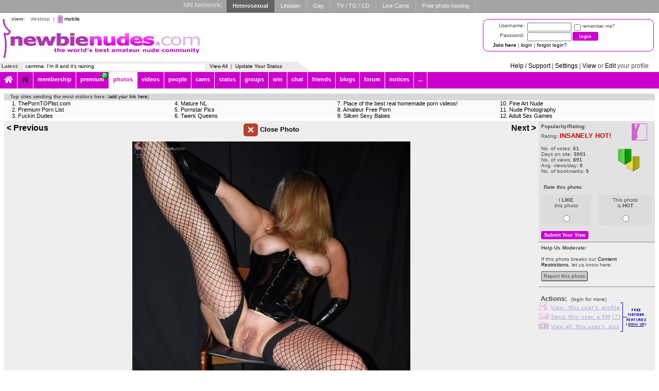

--- FILE ---
content_type: text/html; Charset=UTF-8
request_url: https://www.newbienudes.com/photos/viewphoto.asp?id=14700253&AT=U&PC=&SB=2horny2&OB=D&PT=P&p0=14700254&p1=14848089&p2=14848091&p3=14848092&p4=14848094&p5=14848096&p6=14848099&p7=14858930&p8=14858932&p9=14858933&n0=14700252&n1=14700251&n2=14429035&n3=14429034&n4=14429032&n5=14429031&n6=14429030&n7=14429029&n8=14355697&n9=14355696
body_size: 27110
content:
<!DOCTYPE html>
<html>
<head>
<!-- Google Tag Manager -->
<script>
window.dataLayer = window.dataLayer || [];
dataLayer.push({
   loggedIn: 'no',
   domain: 'newbienudes.com',
   siteCode: 'NN',
   app: 'DESKTOP'
});
(function(w,d,s,l,i){w[l]=w[l]||[];w[l].push({'gtm.start':
new Date().getTime(),event:'gtm.js'});var f=d.getElementsByTagName(s)[0],
j=d.createElement(s),dl=l!='dataLayer'?'&l='+l:'';j.async=true;j.src=
'https://www.googletagmanager.com/gtm.js?id='+i+dl;f.parentNode.insertBefore(j,f);
})(window,document,'script','dataLayer','GTM-PC6R5CX');
</script>
<!-- End Google Tag Manager -->
<!-- Server: EUROPA-->
<title>Do you like my outfit? - Pic from 2horny2 - NewbieNudes</title>
<link rel="canonical" href="https://newbienudes.com/photo/14700253/" />
<meta name="description" content="Do you like my outfit? - Pic from 2horny2 - NewbieNudes">
<meta name="statstitle" content="Desktop / Photos / ">
<meta name="rating" content="Restricted">
<meta name="rating" content="RTA-5042-1996-1400-1577-RTA"> <!--  This is the RTAlabel.org tag -->

    <link rel="shortcut icon" type="image/x-icon"     href="https://images-cdn.newbienudes.com/data.common/SS/NN/images/icon.png?width=32" />
    <link rel="icon" type="image/png" sizes="16x16"   href="https://images-cdn.newbienudes.com/data.common/SS/NN/images/icon.png?width=16">
    <link rel="icon" type="image/png" sizes="32x32"   href="https://images-cdn.newbienudes.com/data.common/SS/NN/images/icon.png?width=32">
    <link rel="icon" type="image/png" sizes="96x96"   href="https://images-cdn.newbienudes.com/data.common/SS/NN/images/icon.png?width=96">
    <link rel="icon" type="image/png" sizes="192x192" href="https://images-cdn.newbienudes.com/data.common/SS/NN/images/icon.png?width=192">

    <script type="text/javascript">
        function domReady(e){"complete"===document.readyState||"interactive"===document.readyState?setTimeout(e,1):document.addEventListener("DOMContentLoaded",e)}
    </script>

    <meta name="robots" content="index,follow,noarchive">
<meta name="revisit-after" content="1 Week">
<meta http-equiv="content-type" content="text/html; charset=utf-8">
    <!-- Begin module jquery -->
    <script  type="text/javascript" src="https://www-cdn.newbienudes.com/_common/modules/jquery/scripts/jquery-2.2.4.min.js?v=2.1.1562.0&b=1768882028&d=" crossorigin="anonymous"></script>
    <!-- End module jquery -->

    <!-- Begin module bootstrap -->
    <script  type="text/javascript" src="https://www-cdn.newbienudes.com/_common/modules/bootstrap/scripts/bootstrap.min.js?v=2.1.1562.0&b=1768882028&d=" crossorigin="anonymous"></script>
    <link type="text/css" rel="stylesheet" href="https://www-cdn.newbienudes.com/_common/modules/bootstrap/css/bootstrap.min.css?v=2.1.1562.0&b=1768882028&d=" />
    <!-- End module bootstrap -->

    <!-- Begin module svgicons -->
    <script  type="text/javascript" src="https://www-cdn.newbienudes.com/_common/modules/svgicons/scripts/svgicons.min.js?v=2.1.1562.0&b=1768882028&d=" crossorigin="anonymous"></script>
    <link type="text/css" rel="stylesheet" href="https://www-cdn.newbienudes.com/_common/modules/svgicons/css/svgicons.min.css?v=2.1.1562.0&b=1768882028&d=" />
    <!-- End module svgicons -->

    <!-- Begin module moment -->
    <script  type="text/javascript" src="https://www-cdn.newbienudes.com/_common/modules/moment/scripts/moment.min.js?v=2.1.1562.0&b=1768882028&d=" crossorigin="anonymous"></script>
    <!-- End module moment -->

    <!-- Begin module jscookie -->
    <script  type="text/javascript" src="https://www-cdn.newbienudes.com/_common/modules/jscookie/scripts/js.cookie.min.js?v=2.1.1562.0&b=1768882028&d=" crossorigin="anonymous"></script>
    <!-- End module jscookie -->

    <!-- Begin module uuid -->
    <script  type="text/javascript" src="https://www-cdn.newbienudes.com/_common/modules/uuid/scripts/uuid.min.js?v=2.1.1562.0&b=1768882028&d=" crossorigin="anonymous"></script>
    <!-- End module uuid -->

    <!-- Begin module daterangepicker -->
    <link type="text/css" rel="stylesheet" href="https://www-cdn.newbienudes.com/_common/modules/daterangepicker/css/daterangepicker.min.css?v=2.1.1562.0&b=1768882028&d=" />
    <!-- End module daterangepicker -->

    <!-- Begin module emoji -->
    <link type="text/css" rel="stylesheet" href="https://www-cdn.newbienudes.com/_common/modules/emoji/css/emoji.min.css?v=2.1.1562.0&b=1768882028&d=" />
    <!-- End module emoji -->

    <!-- Begin module dbg -->
    <script  type="text/javascript" src="https://www-cdn.newbienudes.com/_common/modules/dbg/scripts/dbg.min.js?v=2.1.1562.0&b=1768882028&d=" crossorigin="anonymous"></script>
    <!-- End module dbg -->

    <!-- Begin module polyfill -->
    <script  type="text/javascript" src="https://www-cdn.newbienudes.com/_common/modules/polyfill/scripts/polyfill.min.js?v=2.1.1562.0&b=1768882028&d=" crossorigin="anonymous"></script>
    <!-- End module polyfill -->

    <!-- Begin module clipboard -->
    <script  type="text/javascript" src="https://www-cdn.newbienudes.com/_common/modules/clipboard/scripts/clipboard.min.js?v=2.1.1562.0&b=1768882028&d=" crossorigin="anonymous"></script>
    <!-- End module clipboard -->

    <!-- Begin module firebase -->
    <script  type="text/javascript" src="https://www-cdn.newbienudes.com/_common/modules/firebase/scripts/firebase.min.js?v=2.1.1562.0&b=1768882028&d=" crossorigin="anonymous"></script>
    <!-- End module firebase -->

    <!-- Begin module toastr -->
    <script  type="text/javascript" src="https://www-cdn.newbienudes.com/_common/modules/toastr/scripts/toastr.min.js?v=2.1.1562.0&b=1768882028&d=" crossorigin="anonymous"></script>
    <link type="text/css" rel="stylesheet" href="https://www-cdn.newbienudes.com/_common/modules/toastr/css/toastr.min.css?v=2.1.1562.0&b=1768882028&d=" />
    <!-- End module toastr -->

    <!-- Begin module ageverify -->
    <script  type="text/javascript" src="https://www-cdn.newbienudes.com/_common/modules/ageverify/scripts/ageverify.min.js?v=2.1.1562.0&b=1768882028&d=" crossorigin="anonymous"></script>
    <link type="text/css" rel="stylesheet" href="https://www-cdn.newbienudes.com/_common/modules/ageverify/css/ageverify.min.css?v=2.1.1562.0&b=1768882028&d=" />
    <!-- End module ageverify -->

    <!-- Begin module magnesium -->
    <script  type="text/javascript" src="https://www-cdn.newbienudes.com/_common/modules/magnesium/scripts/magnesium.min.js?v=2.1.1562.0&b=1768882028&d=" crossorigin="anonymous"></script>
    <!-- End module magnesium -->

    <!-- Begin module memberlevel -->
    <script  type="text/javascript" src="https://www-cdn.newbienudes.com/_common/modules/memberlevel/scripts/memberlevel.min.js?v=2.1.1562.0&b=1768882028&d=" crossorigin="anonymous"></script>
    <link type="text/css" rel="stylesheet" href="https://www-cdn.newbienudes.com/_common/modules/memberlevel/css/memberlevel.min.css?v=2.1.1562.0&b=1768882028&d=" />
    <!-- End module memberlevel -->

    <!-- Begin module fingerprint -->
    <script  type="text/javascript" src="https://www-cdn.newbienudes.com/_common/modules/fingerprint/scripts/fp.min.js?v=2.1.1562.0&b=1768882028&d=" crossorigin="anonymous"></script>
    <!-- End module fingerprint -->

    <!-- Begin module usermodal -->
    <script  type="text/javascript" src="https://www-cdn.newbienudes.com/_common/modules/usermodal/scripts/usermodal.min.js?v=2.1.1562.0&b=1768882028&d=" crossorigin="anonymous"></script>
    <!-- End module usermodal -->

    <!-- Begin module modal -->
    <script  type="text/javascript" src="https://www-cdn.newbienudes.com/_common/modules/modal/scripts/modal.min.js?v=2.1.1562.0&b=1768882028&d=" crossorigin="anonymous"></script>
    <link type="text/css" rel="stylesheet" href="https://www-cdn.newbienudes.com/_common/modules/modal/css/modal.min.css?v=2.1.1562.0&b=1768882028&d=" />
    <!-- End module modal -->

    <!-- Begin module mediaviewer -->
    <script  type="text/javascript" src="https://www-cdn.newbienudes.com/_common/modules/mediaviewer/scripts/mediaviewer.min.js?v=2.1.1562.0&b=1768882028&d=" crossorigin="anonymous"></script>
    <link type="text/css" rel="stylesheet" href="https://www-cdn.newbienudes.com/_common/modules/mediaviewer/css/mediaviewer.min.css?v=2.1.1562.0&b=1768882028&d=" />
    <!-- End module mediaviewer -->

    <!-- Begin module profilepanel -->
    <script  type="text/javascript" src="https://www-cdn.newbienudes.com/_common/modules/profilepanel/scripts/profilepanel.min.js?v=2.1.1562.0&b=1768882028&d=" crossorigin="anonymous"></script>
    <link type="text/css" rel="stylesheet" href="https://www-cdn.newbienudes.com/_common/modules/profilepanel/css/profilepanel.min.css?v=2.1.1562.0&b=1768882028&d=" />
    <!-- End module profilepanel -->

    <!-- Begin module onlineusers -->
    <script  type="text/javascript" src="https://www-cdn.newbienudes.com/_common/modules/onlineusers/scripts/onlineusers.min.js?v=2.1.1562.0&b=1768882028&d=" crossorigin="anonymous"></script>
    <!-- End module onlineusers -->

    <!-- Begin module popper -->
    <script  type="text/javascript" src="https://www-cdn.newbienudes.com/_common/modules/popper/scripts/popper.min.js?v=2.1.1562.0&b=1768882028&d=" crossorigin="anonymous"></script>
    <link type="text/css" rel="stylesheet" href="https://www-cdn.newbienudes.com/_common/modules/popper/css/popper.min.css?v=2.1.1562.0&b=1768882028&d=" />
    <!-- End module popper -->

    <!-- Begin module audioplayer -->
    <script  type="text/javascript" src="https://www-cdn.newbienudes.com/_common/modules/audioplayer/scripts/audioplayer.min.js?v=2.1.1562.0&b=1768882028&d=" crossorigin="anonymous"></script>
    <!-- End module audioplayer -->

    <!-- Begin module im -->
    <script  type="text/javascript" src="https://www-cdn.newbienudes.com/_common/modules/im/scripts/im2.min.js?v=2.1.1562.0&b=1768882028&d=" crossorigin="anonymous"></script>
    <link type="text/css" rel="stylesheet" href="https://www-cdn.newbienudes.com/_common/modules/im/css/im.min.css?v=2.1.1562.0&b=1768882028&d=" />
    <!-- End module im -->

    <!-- Begin module infinitescroll -->
    <script  type="text/javascript" src="https://www-cdn.newbienudes.com/_common/modules/infinitescroll/scripts/infinitescroll.min.js?v=2.1.1562.0&b=1768882028&d=" crossorigin="anonymous"></script>
    <!-- End module infinitescroll -->

    <!-- Begin module loading -->
    <script  type="text/javascript" src="https://www-cdn.newbienudes.com/_common/modules/loading/scripts/loading.min.js?v=2.1.1562.0&b=1768882028&d=" crossorigin="anonymous"></script>
    <link type="text/css" rel="stylesheet" href="https://www-cdn.newbienudes.com/_common/modules/loading/css/loading.min.css?v=2.1.1562.0&b=1768882028&d=" />
    <!-- End module loading -->

    <!-- Begin module reportuser -->
    <script  type="text/javascript" src="https://www-cdn.newbienudes.com/_common/modules/reportuser/scripts/reportuser.min.js?v=2.1.1562.0&b=1768882028&d=" crossorigin="anonymous"></script>
    <link type="text/css" rel="stylesheet" href="https://www-cdn.newbienudes.com/_common/modules/reportuser/css/reportuser.min.css?v=2.1.1562.0&b=1768882028&d=" />
    <!-- End module reportuser -->

    <!-- Begin module tipuser -->
    <script  type="text/javascript" src="https://www-cdn.newbienudes.com/_common/modules/tipuser/scripts/tipuser.min.js?v=2.1.1562.0&b=1768882028&d=" crossorigin="anonymous"></script>
    <link type="text/css" rel="stylesheet" href="https://www-cdn.newbienudes.com/_common/modules/tipuser/css/tipuser.min.css?v=2.1.1562.0&b=1768882028&d=" />
    <!-- End module tipuser -->

    <!-- Begin module profilephoto -->
    <script  type="text/javascript" src="https://www-cdn.newbienudes.com/_common/modules/profilephoto/scripts/profilephoto.min.js?v=2.1.1562.0&b=1768882028&d=" crossorigin="anonymous"></script>
    <link type="text/css" rel="stylesheet" href="https://www-cdn.newbienudes.com/_common/modules/profilephoto/css/profilephoto.min.css?v=2.1.1562.0&b=1768882028&d=" />
    <!-- End module profilephoto -->

    <!-- Begin module captcha -->
    <script  type="text/javascript" src="https://www-cdn.newbienudes.com/_common/modules/captcha/scripts/captcha.min.js?v=2.1.1562.0&b=1768882028&d=" crossorigin="anonymous"></script>
    <link type="text/css" rel="stylesheet" href="https://www-cdn.newbienudes.com/_common/modules/captcha/css/captcha.min.css?v=2.1.1562.0&b=1768882028&d=" />
    <!-- End module captcha -->

    <!-- Begin module anticsrf -->
    <script  type="text/javascript" src="https://www-cdn.newbienudes.com/_common/modules/anticsrf/scripts/anticsrf.min.js?v=2.1.1562.0&b=1768882028&d=" crossorigin="anonymous"></script>
    <!-- End module anticsrf -->

    <!-- Begin module widgetbox -->
    <link type="text/css" rel="stylesheet" href="https://www-cdn.newbienudes.com/_common/modules/widgetbox/css/cs/light/widgetbox-cs-light.min.css?v=2.1.1562.0&b=1768882028&d=" />
    <!-- End module widgetbox -->

    <!-- Begin module servermessages -->
    <script  type="text/javascript" src="https://www-cdn.newbienudes.com/_common/modules/servermessages/scripts/servermessages.min.js?v=2.1.1562.0&b=1768882028&d=" crossorigin="anonymous"></script>
    <!-- End module servermessages -->

    <!-- Begin module notifications -->
    <script  type="text/javascript" src="https://www-cdn.newbienudes.com/_common/modules/notifications/scripts/notifications.min.js?v=2.1.1562.0&b=1768882028&d=" crossorigin="anonymous"></script>
    <link type="text/css" rel="stylesheet" href="https://www-cdn.newbienudes.com/_common/modules/notifications/css/cs/light/notifications-cs-light.min.css?v=2.1.1562.0&b=1768882028&d=" />
    <!-- End module notifications -->

    <!-- Begin module blockuser -->
    <script  type="text/javascript" src="https://www-cdn.newbienudes.com/_common/modules/blockuser/scripts/blockuser.min.js?v=2.1.1562.0&b=1768882028&d=" crossorigin="anonymous"></script>
    <link type="text/css" rel="stylesheet" href="https://www-cdn.newbienudes.com/_common/modules/blockuser/css/blockuser.min.css?v=2.1.1562.0&b=1768882028&d=" />
    <!-- End module blockuser -->

    <!-- Begin module videojs -->
    <script  type="text/javascript" src="https://www-cdn.newbienudes.com/_common/modules/videojs/scripts/video.min.js?v=2.1.1562.0&b=1768882028&d=" crossorigin="anonymous"></script>
    <link type="text/css" rel="stylesheet" href="https://www-cdn.newbienudes.com/_common/modules/videojs/css/video-js.min.css?v=2.1.1562.0&b=1768882028&d=" />
    <!-- End module videojs -->

    <!-- Begin module globalcommon -->
    <script  type="text/javascript" src="https://www-cdn.newbienudes.com/_common/modules/globalcommon/scripts/globalcommon.min.js?v=2.1.1562.0&b=1768882028&d=" crossorigin="anonymous"></script>
    <link type="text/css" rel="stylesheet" href="https://www-cdn.newbienudes.com/_common/modules/globalcommon/css/cs/light/globalcommon-cs-light.min.css?v=2.1.1562.0&b=1768882028&d=" />
    <!-- End module globalcommon -->

    <!-- Begin module globaldesktop -->
    <script  type="text/javascript" src="https://www-cdn.newbienudes.com/modules/globaldesktop/scripts/globaldesktop.min.js?v=2.1.1562.0&b=1768882028&d=" crossorigin="anonymous"></script>
    <link type="text/css" rel="stylesheet" href="https://www-cdn.newbienudes.com/modules/globaldesktop/css/bootstrap-reset.min.css?v=2.1.1562.0&b=1768882028&d=" />
    <link type="text/css" rel="stylesheet" href="https://www-cdn.newbienudes.com/modules/globaldesktop/css/cs/light/globaldesktop-cs-light.min.css?v=2.1.1562.0&b=1768882028&d=" />
    <link type="text/css" rel="stylesheet" href="https://www-cdn.newbienudes.com/modules/globaldesktop/css/ss/NN/globaldesktop-ss-nn.min.css?v=2.1.1562.0&b=1768882028&d=" />
    <!-- End module globaldesktop -->


    <!-- Font awesome kit platform-auto-5, hosted -->
    <script src="https://kit.fontawesome.com/7643dcb65b.js" crossorigin="anonymous"></script> 
    
    <script type="text/javascript">

        globalcommon.init({
        });

        $(document).ready(function(){

            global.init({
            });

            globalcommon.setCanonicalHash();

            dbg.init({
                siteCode: 'NN',
                sessionToken: '1015052366094645016-.newbienudes.com',
                apiHost: 'https://api.newbienudes.com',
                apiKey: 'drafAnuMeyesTan2WruCezuq',
                userAgentId: 5369503,
                url: 'https://www.newbienudes.com/photos/viewphoto.asp?id=14700253&AT=U&PC=&SB=2horny2&OB=D&PT=P&p0=14700254&p1=14848089&p2=14848091&p3=14848092&p4=14848094&p5=14848096&p6=14848099&p7=14858930&p8=14858932&p9=14858933&n0=14700252&n1=14700251&n2=14429035&n3=14429034&n4=14429032&n5=14429031&n6=14429030&n7=14429029&n8=14355697&n9=14355696'
            }); 

            magnesium.init({
                sessionToken: '1015052366094645016-.newbienudes.com',
                apiHost: 'https://api.newbienudes.com',
                apiKey: 'drafAnuMeyesTan2WruCezuq',
                apiKeyValidation: '1769248005|b47e3d51d68c5ed5285752f80e21fe468440d432d30efef800c26bdeddf882bf',
                linkFormat: 'DesktopSite',
                userId: 0,
                username: '',
                userProfilePicThumb: 'https://images-cdn.newbienudes.com/m/media-nn/pp/nopic.png?width=200&height=200&mode=crop&scale=both&quality=80&v=3',
                userLevel: ' ',
                memberLevel: -1,
                hostName: 'https://www.newbienudes.com',
                cdnHost: 'https://www-cdn.newbienudes.com',
                imageHost: 'https://images-cdn.newbienudes.com',
                refreshCache: false,
                config: {
	app: 'desktop',
	adult: true,
	allowedGenders: 'mfbc',
	premiumLite: false, 
	premiumLitePrice: 4.95
}
            });

            memberlevel.init({
                features: { "blockListAllow": false, "blockListAllowAdvancedMode": false, "blockListAddLimit": 0, "settingsChangeTheme": false, "settingsDisableSpecialOffers": false, "settingsRestrictPhotoComments": false, "settingsRestrictProfileComments": false, "settingsHideOnlineStatus": false, "notificationsAllow": false, "notificationsAdvanced": false, "pmAllow": true, "pmAllowSearch": true, "pmAllowReadAttachment": true, "pmAllowSendAttachment": true, "pmReadLimit": null, "pmSendLimit": null, "pmReplyLimit": null, "pmSendNudleAmount": null, "commentManagerAllow": true, "commentManagerDelete": true, "photosUploadLimit": null, "photosPhotoViewLimit": 5, "photosVideoViewLimit": 0, "photosVideoViewNudleAmount": null, "photosViewHighQuality": false, "photosBookmarkLimit": null, "photosZoomAllow": false, "photosSlideshowAllow": false, "profilesViewLimit": null, "profilesViewOnMapAllow": true, "winksPerMinuteLimit": null, "followsFilterAllow": true, "followsLimit": null, "followsFollowingMeLimit": null, "friendsFilterAllow": true, "friendsAcceptedLimit": null, "friendsPendingRequestLimit": null, "friendsMissingLimit": null, "flirtSearchLimit": null, "flirtViewLimit": null, "flirtFlirtLimit": null }
            });
            
            ageverify.init({
                domain: 'newbienudes.com'
            });
            
            onlineusers.init({
                onlineUsers: [19204,29931,42115,67070,106291,120517,126788,128003,257279,259577,261486,268876,281551,312401,344912,437199,439202,457131,458371,478597,495499,596695,600306,608689,645655,656847,700270,735625,887028,920575,987198,1005741,1014258,1030693,1141495,1321569,1333960,1452649,1465211,1592312,1618005,1761383,1771550,1902198,1904079,1983079,2034790,2043072,2055557,2116934,2125579,2363106,2368409,2380626,2479965,2617618,2645369,2736156,2744324,3079972,3104144,3133344,3266842,3302043,3339821,3369934,3457162,3509364,3557398,3582145,3609673,3649010,3669516,3711812,3745520,3844901,3855265,3868909,3896709,3907918,3946572,3961141,3961947,3962836,3971448,3982745,3991158,3991874,4008448,4016672,4017520,4053018,4060589,4071973,4148891,4185356,4217012,4247344,4287692,4308554,4344910,4363770,4391977,4421979,4508485,4524589,4549552,4549623,4589516,4603907,4616673,4629264,4640031,4667411,4676022,4703346,4709973,4745645,4754931,4790148,4819771,4832597,4863529,4928764,4934092,4976159,4978393,5005555,5010318,5038325,5042009,5058679,5065488,5069364,5069424,5097303,5105150,5116769,5123584,5127458,5129987,5130343,5135731,5139176,5139509,5148058,5171078,5171857,5174235,5175321,5183346,5199277,5204828,5204927,5211371,5221124,5225497,5227156,5230052,5230112,5230827,5230851,5230857]
            }); 

            



            mediaViewer.init({
                siteName: 'NewbieNudes',
                hostNameDesktop: 'www.newbienudes.com',
                userId: 0,
                userIdEncoded: '',
                userName: '',
                userCanPost: false,
                userLevel: ' ',
                userNudleBalance: 0,
                photoViewsRemaining: 5,
                videoViewsRemaining: 0,
                token: 'WpA61WiFd6T92wiQVIXugg',
                viewVideoWithNudleQuantity: 0,
                sessionToken: '1015052366094645016-.newbienudes.com',
                apiHost: 'https://api.newbienudes.com',
                apiKey: 'drafAnuMeyesTan2WruCezuq',
                linkFormat: 'DesktopSite',
                hotFreshMaxRank: 2,
                thumbnailSize: 200,
                offerZoneMediaViewerMaxFrequency: 4,
                defaultPhotoCategory: 'TODAY',
                defaultVideoCategory: 'MTH',
                disableAnimatedGifs: false,
                nudleName: 'Nudle',
                baseUrl: '/photos/viewphoto.asp',
                useLegacyViewer: false,
                categories: [{"Id":46,"Name":"Artistic Nudes","Slug":"artistic-nudes"},{"Id":55,"Name":"BBW","Slug":"bbw"},{"Id":23,"Name":"BJs","Slug":"bjs"},{"Id":40,"Name":"Black and White","Slug":"black-and-white"},{"Id":19,"Name":"Butts \/ Ass","Slug":"butts-ass"},{"Id":53,"Name":"Chat Room Antics","Slug":"chat-room-antics"},{"Id":1,"Name":"Chicks","Slug":"chicks"},{"Id":51,"Name":"Chicks with Cars","Slug":"chicks-with-cars"},{"Id":45,"Name":"Christmas Pics","Slug":"christmas-pics"},{"Id":78,"Name":"Clitoris Shots","Slug":"clitoris-shots"},{"Id":89,"Name":"Competition Entries","Slug":"competition-entries"},{"Id":83,"Name":"Couples","Slug":"couples"},{"Id":73,"Name":"Creampie","Slug":"creampie"},{"Id":6,"Name":"Devices","Slug":"devices"},{"Id":16,"Name":"Dicks - Normal \/ Large","Slug":"dicks-normal-large"},{"Id":79,"Name":"Dicks - Small","Slug":"dicks-small"},{"Id":15,"Name":"Facials","Slug":"facials"},{"Id":38,"Name":"Feet","Slug":"feet"},{"Id":34,"Name":"Fucking","Slug":"fucking"},{"Id":12,"Name":"Funny","Slug":"funny"},{"Id":5,"Name":"General Close Ups","Slug":"general-close-ups"},{"Id":21,"Name":"Group Shots","Slug":"group-shots"},{"Id":7,"Name":"Guys","Slug":"guys"},{"Id":48,"Name":"Hairy","Slug":"hairy"},{"Id":64,"Name":"Hand Jobs","Slug":"hand-jobs"},{"Id":94,"Name":"Interracial","Slug":"interracial"},{"Id":85,"Name":"Jeans - (topless men in)","Slug":"jeans-topless-men-in"},{"Id":84,"Name":"Jeans - (topless women in)","Slug":"jeans-topless-women-in"},{"Id":76,"Name":"Legs (Ladies Only)","Slug":"legs-ladies-only"},{"Id":3,"Name":"Lesbians","Slug":"lesbians"},{"Id":30,"Name":"Lingerie","Slug":"lingerie"},{"Id":25,"Name":"Male Whackers","Slug":"male-whackers"},{"Id":28,"Name":"Mature Men","Slug":"mature-men"},{"Id":27,"Name":"Mature Women","Slug":"mature-women"},{"Id":87,"Name":"Nipples","Slug":"nipples"},{"Id":41,"Name":"NN Stamped","Slug":"nn-stamped"},{"Id":72,"Name":"Nude Beach","Slug":"nude-beach"},{"Id":92,"Name":"Nude Selfies","Slug":"nude-selfies"},{"Id":13,"Name":"Other!","Slug":"other"},{"Id":22,"Name":"Outdoor Antics","Slug":"outdoor-antics"},{"Id":29,"Name":"Piercings & Tats","Slug":"piercings-tats"},{"Id":54,"Name":"Pregnant","Slug":"pregnant"},{"Id":18,"Name":"Pussies","Slug":"pussies"},{"Id":69,"Name":"Pussy Licking","Slug":"pussy-licking"},{"Id":56,"Name":"S&M","Slug":"sm"},{"Id":82,"Name":"Tan Lines","Slug":"tan-lines"},{"Id":33,"Name":"Tit Fucks","Slug":"tit-fucks"},{"Id":17,"Name":"Tits","Slug":"tits"},{"Id":32,"Name":"Tits - Large","Slug":"tits-large"},{"Id":31,"Name":"Tits - Small","Slug":"tits-small"},{"Id":66,"Name":"Verification Submissions","Slug":"verification-submissions"},{"Id":4,"Name":"Wet and Messy","Slug":"wet-and-messy"},{"Id":2,"Name":"Women Masturbating","Slug":"women-masturbating"},{"Id":62,"Name":"Young Adults (18+)","Slug":"young-adults-18"}]
            }); 

            profilepanel.init({
                apiHost: 'https://api.newbienudes.com',
                apiKey: 'drafAnuMeyesTan2WruCezuq',
                sessionToken: '1015052366094645016-.newbienudes.com',
                linkFormat: 'DesktopSite',
                userId: 0,
            }); 

        });

    </script>
    <div class="popper-module">
    <img src="" />
    <span></span>
</div>


        <script type="text/javascript">

        function hdrReloadPage()
        {
            var url = '/photos/viewphoto.asp?id=14700253&AT=U&PC=&SB=2horny2&OB=D&PT=P&p0=14700254&p1=14848089&p2=14848091&p3=14848092&p4=14848094&p5=14848096&p6=14848099&p7=14858930&p8=14858932&p9=14858933&n0=14700252&n1=14700251&n2=14429035&n3=14429034&n4=14429032&n5=14429031&n6=14429030&n7=14429029&n8=14355697&n9=14355696';
            $("#hdrpopbg").show();
            window.location.href = url;
        }

        function setlac(form, xpar, ymod) {
            try {
                form.xpar.value = (xpar) + '';
                form.ypar.value = (xpar % ymod) + '';
            }
            catch (e) {
                // ignore errors
            }
        }

        $(document).ready(function(){

            captchamodule.init({
                recaptchaV2SiteKey: '6Lc9BcYZAAAAAJ__yrNzY4W9OcBTWYQ1vnoOMCUl',
                recaptchaV3SiteKey: '6LcWAsYZAAAAADyAJGpn96jLRkWpGwOSqCpMU-9S',
                showCaptcha: true
            });

            
                firebasemodule.init({
                    buildNumber: '1768882028',
                    firebaseApiKey: 'AIzaSyBcfJqM_V_bqIm_DVu0OhdXIuYIWPGbQU4',
                    authDomain: 'push-notifications-5b50b.firebaseapp.com',
                    databaseURL: 'https://push-notifications-5b50b.firebaseio.com',
                    projectId: 'push-notifications-5b50b',
                    storageBucket: 'push-notifications-5b50b.appspot.com',
                    messagingSenderId: '42269888712',
                    publicVapidKey: 'BLkDMTizD0RxUrxbnAoBcuchy_7OmVfwFhVwORQCfuTpSXEHMuiEQnvYRXKbfWmzD_qCemuW8VVDCK48jVODSBw',
                    appId: '1:42269888712:web:4d73289cf1a445803755fd'
                });
            


            popper.init({ 
                maxSize: 600 
            });

            reportuser.init({
            });

            blockuser.init({
            });

            tipuser.init({
            });

            profilephoto.updateProfilePhotoStartedCallback = function() {
                $('.profile-pic-current-user').attr('src', '/_common/modules/modal/pages/images/loading.gif');
            };

            profilephoto.updateProfilePhotoFinishedCallback = function(success, message, returnValue) {
                if(success) {
                    $('.profile-pic-current-user').attr('src', returnValue);
                } else {
                    $('.profile-pic-current-user').attr('src', '/_common/modules/profilephoto/images/picerror.png');
                }
            };

            profilephoto.deleteProfilePhotoStartedCallback = function() {
                $('.profile-pic-current-user').attr('src', '/_common/modules/modal/pages/images/loading.gif');
            };

            profilephoto.deleteProfilePhotoFinishedCallback = function(success, returnValue) {
                if(success) {
                    $('.profile-pic-current-user').attr('src', returnValue);
                }
            };


            

            anticsrf.init({
                token: 'WpA61WiFd6T92wiQVIXugg'
            });

            if (typeof fingerprintmodule != "undefined") {
                fingerprintmodule.init({
                    cookieId: 1015052366
                });
            } else {
                top.dbg.writeError('Fingerprint module not found', 'desktopheader');
            }

            modal.init({
            });
       
            profilephoto.init({
                noPhotoUrl: 'https://images-cdn.newbienudes.com/m/media-nn/pp/nopic.png',
                currentPhotoUrl: 'https://images-cdn.newbienudes.com/m/media-nn/pp/nopic.png?'
            });	

            

            // force pop to centre during window resize...
            $(window).resize(function () {
                hdrCentrePop();
            });
            
            



        });

        </script>
        

    </head>

    <body leftmargin="0" rightmargin="0" topmargin="0" marginwidth="0" marginheight="0" width="100%" class="" >
    
    <!-- Google Tag Manager (noscript) -->
<noscript><iframe src="https://www.googletagmanager.com/ns.html?id=GTM-PC6R5CX"
height="0" width="0" style="display:none;visibility:hidden"></iframe></noscript>
<!-- End Google Tag Manager (noscript) -->

		<!-- Matomo -->
		<script type="text/javascript">

			function processAnalyticsUrl(url) {
				url = url.toLowerCase();
				var urlparts= url.split('?');   
				if (urlparts.length>=2) {
					var newparams = ''
					var pars = urlparts[1].split(/[&;]/g);
					for (var i=0; i < pars.length; i++) {    
						var par = pars[i].split('=');
						var badparamlist = ',p0,p1,p2,p3,p4,p5,p6,p7,p8,p9,n0,n1,n2,n3,n4,n5,n6,n7,n8,n9,fid,mt,pg,eid,rp,hr,fp,pr,';
						if(urlparts[0].indexOf('/photos/viewphoto.asp') >= 0) {
							badparamlist += 'at,pc,ob,pt,av,';
						}
						if( badparamlist.indexOf(',' + par[0] + ',') == -1) {
							if(par.length >= 2) {
								if(par[1].length > 0) {
									newparams += (newparams == '' ? '?' : '&') + par[0] + '=' + par[1];
								}
							}
						}
					}
					url = urlparts[0] + newparams;
				}
				
				return url;
			}

			function getAnalyticsTitle() {
				var meta = document.getElementsByTagName('meta')['statstitle'];
				var title = '';
				if(typeof(meta) != 'undefined' && meta != null) {
					// use statstitle meta tag
					title = meta.getAttribute("content");
				} else {
					// use title tag
					var titleparts = document.title.split('-');
					title = titleparts[titleparts.length - 1].trim();
				}
				//title = title + ' (' + location.pathname.toLowerCase() + ')';
				return title;
			}

			var _paq = _paq || [];
			
				
			_paq.push(['setCustomDimension', 1, 'DESKTOP']); // 'app'
			_paq.push(['setCustomDimension', 2, 'live']); // 'environment'
			_paq.push(['setCustomDimension', 3, 'anon']); //'userstate'
			_paq.push(['setCustomDimension', 4, '']); // 'gender'

			_paq.push(['setDomains', ['*.newbienudes.com']]);
			_paq.push(['setCookieDomain', '*.newbienudes.com']);
			_paq.push(['setCustomUrl', processAnalyticsUrl(location.href)]);
			_paq.push(['setDocumentTitle', getAnalyticsTitle()]);
			_paq.push(['trackPageView']);
			_paq.push(['enableLinkTracking']);
			_paq.push(['enableHeartBeatTimer']);
			

			(function() {
				var u="//ma.newbienudes.com/";
				_paq.push(['setTrackerUrl', u+'matomo.php']);
				_paq.push(['setSiteId', '1']);
				var d=document, g=d.createElement('script'), s=d.getElementsByTagName('script')[0];
				g.type='text/javascript'; g.async=true; g.defer=true; g.src=u+'m.js'; s.parentNode.insertBefore(g,s);
			})();
		</script>
		<noscript><p><img src="https://ma.newbienudes.com/matomo.php?idsite=1&amp;rec=1" style="border:0;" alt="" /></p></noscript>
		<!-- End Matomo Code -->
		

    <div class="loading-module page-loading"></div>
    
    <script type="text/javascript">

        $(document).ready(function(){
            usermodal.init({
                loginUrl: '/user/login-or-signup.asp?lis=&lid=',
                siteName: 'NewbieNudes.com',
                loggedOutPage: '/loggedout.asp?g=&p=n'
            });

            
        });

        var body_startTime = new Date();
    </script>

    <div id="hdrpopbg" class="shaded" style="display:none"></div>
<div id="hdrpop" class="radius opensans" style="display:none"></div>
<div id="hdrpopvp" class="vpcontainer" style="display:none"></div>
<!-- Network Bar -->
<div style="background-color:#a4a4a4;">
<div style="width:fit-content; margin: 0 auto;">
<div style="float:left;color:rgba(255,255,255,0.5);font-weight:bold;font-size:13px;margin-top:2px;">NN Network:&nbsp;&nbsp;</div>
<div class="nbselected" title="You are at NewbieNudes - the place for Heterosexual Amateur Submitted Pics & Vids">Heterosexual
</div>
<a href="/ads/goToSponsor.asp?url=https%3A%2F%2Fwww%2Enewgalnudes%2Ecom%2F%3Fne%3Dy%26ref%3DtlbrOnNN&v=CSBhvfvjC3Iqy%2FDYBPUU%2Bw" target="_blank" title="Visit NewGalNudes - the best Lesbian Community on the Net!"><div class="networkbar">
Lesbian</div></a>
<a href="/ads/goToSponsor.asp?url=https%3A%2F%2Fwww%2Enewdudenudes%2Ecom%2F%3Fne%3Dy%26ref%3DtlbrOnNN&v=TTCSbvdmm0srQVmOCixIJA" target="_blank" title="Gay? You might find more content to your liking at NewDudeNudes! (it's new)"><div class="networkbar">
Gay</div></a>
<a href="/ads/goToSponsor.asp?url=https%3A%2F%2Fwww%2Enewtransnudes%2Ecom%2F%3Fne%3Dy%26ref%3DtlbrOnNN&v=8hZtXizLFAi72fn6sM3W9w" target="_blank" title="NewTransNudes is the place for TV / TG / CD Amateur Submitted Porn"><div class="networkbar">
TV / TG / CD</div></a>
<a href="/ads/goToSponsor.asp?url=https%3A%2F%2Fwww%2Emyfreecams%2Ecom%2F%3Fcam%3D30368%26track%3Dnetbar&v=fyQbXQh%2BuIcp%2FNMM1BWnAQ" target="_blank" title="Real Live Web Cams"><div class="networkbar">
Live Cams</div></a>
<a href="/ads/goToSponsor.asp?url=https%3A%2F%2Ftinyurl%2Ecom%2Fk3xr6z8&v=k9B%2FM4KRU4AdUaiUTKkHBQ" target="_blank" title="Free place for you to host / share your best Non Adult Photos"><div class="networkbar">
Free photo hosting</div></a>
<div style="clear:both"></div></div></div>
<!-- end Network Bar -->
<div style="clear:both;height:1px;background-color:rgba(0,0,0,0.5);"></div>
<div style="position: absolute; top: 0px; left: 0px;"><img src="/includes/sessPersist.asp?cp=1015052366" width="1" height="1" border="0"></div><div style="position: absolute; top: 0px; left: 0px;"><img src="/includes/sessDelete.asp" width="1" height="1" border="0"></div><div class="mastercontainer desktop-site" style="min-width:500px;">
<!-- GetUserCounters:  ( took 0ms) --><div class="header" id="headercontainer">
<!-- versions (WWW/M/SFW) section -->
<div class="headerviewbutton">
<strong>view:</strong>
&nbsp;&nbsp;<span class="colorgrey">
desktop&nbsp;&nbsp;|&nbsp;
<a href="/responsive/?url=https%3A%2F%2Fnewbienudes%2Ecom%2F&fromurl=https%3A%2F%2Fwww%2Enewbienudes%2Ecom%2Fphotos%2Fviewphoto%2Easp%3Fid%3D14700253%26AT%3DU%26PC%3D%26SB%3D2horny2%26OB%3DD%26PT%3DP%26p0%3D14700254%26p1%3D14848089%26p2%3D14848091%26p3%3D14848092%26p4%3D14848094%26p5%3D14848096%26p6%3D14848099%26p7%3D14858930%26p8%3D14858932%26p9%3D14858933%26n0%3D14700252%26n1%3D14700251%26n2%3D14429035%26n3%3D14429034%26n4%3D14429032%26n5%3D14429031%26n6%3D14429030%26n7%3D14429029%26n8%3D14355697%26n9%3D14355696"><img src="https://www-cdn.newbienudes.com/CS/light/phone_feint.png" width="10" height="15" border="0" style="vertical-align:middle"></a> <a href="/responsive/?url=https%3A%2F%2Fnewbienudes%2Ecom%2F&fromurl=https%3A%2F%2Fwww%2Enewbienudes%2Ecom%2Fphotos%2Fviewphoto%2Easp%3Fid%3D14700253%26AT%3DU%26PC%3D%26SB%3D2horny2%26OB%3DD%26PT%3DP%26p0%3D14700254%26p1%3D14848089%26p2%3D14848091%26p3%3D14848092%26p4%3D14848094%26p5%3D14848096%26p6%3D14848099%26p7%3D14858930%26p8%3D14858932%26p9%3D14858933%26n0%3D14700252%26n1%3D14700251%26n2%3D14429035%26n3%3D14429034%26n4%3D14429032%26n5%3D14429031%26n6%3D14429030%26n7%3D14429029%26n8%3D14355697%26n9%3D14355696" class="hdr_mobile_link">mobile</a></div>
<!-- end WWW & M & SFW section -->
<div class="left">
<div style="float:left;margin-top:2px;" id="logodiv">
<a href="/"><img border="0" src="https://www-cdn.newbienudes.com/SS/NN/images/ncs_logo_lght-light.png?v=2.1.1562.0&b=1768882028&d=" class="logostyling" title="NewbieNudes - World's Best Amateur Nude Community for Amateur Photo & Video Uploads"></a></div id="logodiv">
</div>
<div class="right">
<!-- LOGIN PANEL -->
<div style="float:right;">
<form name="hdrmember" id="login-hdr-form" action="/user/login-or-signup.asp" target="modal-module-frame" method="post" onsubmit="return sendLogin(this);">
<input type="hidden" name="CSRFToken" value="WpA61WiFd6T92wiQVIXugg" />
<input type="hidden" name="formtype" value="login">
<input type="hidden" name="loginsubmitted" value="">
<input type="hidden" name="pt" value="login">
<input type="hidden" name="c12220" value="1121">
<input type="hidden" name="xpar" value="0">
<input type="hidden" name="ypar" value="0">
<input type="hidden" name="hdrrp" value="/photos/viewphoto.asp?id=14700253&amp;AT=U&amp;PC=&amp;SB=2horny2&amp;OB=D&amp;PT=P&amp;p0=14700254&amp;p1=14848089&amp;p2=14848091&amp;p3=14848092&amp;p4=14848094&amp;p5=14848096&amp;p6=14848099&amp;p7=14858930&amp;p8=14858932&amp;p9=14858933&amp;n0=14700252&amp;n1=14700251&amp;n2=14429035&amp;n3=14429034&amp;n4=14429032&amp;n5=14429031&amp;n6=14429030&amp;n7=14429029&amp;n8=14355697&amp;n9=14355696">
<div id="login-panel-logging-in" class="lpbkggrad smalltext loginpanelbox" style="display:none">
<img src="/images/loading.gif" width="32" style="float:left; margin-right: 15px; margin-left: 10px; margin-top:13px;"><p style="padding-top: 7px; font-size:14px; font-weight:600; ">Logging in, please wait</p></div>
<div id="login-panel-container" class="lpbkggrad smalltext loginpanelbox">
<div style="float:left;opacity:1;">
<div style="float:left;width:70px;text-align:right;">Username:</div>
<div style="float:left;"><input type="text" style="width:80px;font-size:10px;margin-left:5px;padding:1px;" name="username" value=""></div>
<div style="clear:both;height:2px;"></div>
<div style="float:left;width:70px;text-align:right;">Password:</div><div style="float:left;"><input type="password" style="width:80px;font-size:10px;margin-left:5px;padding:1px;" name="password" value=""></div>
<div style="clear:both;"></div>
</div>
<div style="float:left;">
<div style="float:left;">
<input type="checkbox" name="remember" style="vertical-align:middle;">
</div>
<div style="float:left;font-size:9px;padding-top:2px;">remember me?<br></div>
<div style="clear:both;"></div>
<input type="submit" class="buttonnosize" style="width:50px;height:17px;font-size:9px;font-family:Verdana, Geneva, sans-serif;margin-left:2px;margin-top:2px;padding:0px;" value="login">
</div>
<div style="clear:both;"></div>
<div style="margin-left:8px;margin-top:2px;">
<strong>
<a href="/help/enable-js.asp" onclick="usermodal.showModal('/user/login-or-signup.asp?lid=s', true, 0); return false;">Join here</a>
</strong>
 | 
<a href="/help/enable-js.asp" onclick="usermodal.showModal('/user/login-or-signup.asp?lid=l', true, 0); return false;">login</a>
 | 
<a href="/help/enable-js.asp" onclick="usermodal.showModal('/user/forgot-password.asp', true, 0); return false;">
forgot login?
</a>
</div>
</div>
</form>
</div>
</div>
<div class="middle" align="center">
</div>
  
        <div style="clear:both;">
            <!-- Status Area & Globals Area -->
<div style="padding-top:2px;max-height:20px;overflow:hidden;" class="smalltext">
<div class="headerstatusarea smalltext">
<div style="float:left;width:49px;"><strong>&nbsp;Latest:</strong></div>
<div style="float:left;width:348px;" class="shade-lighter hdrstatustextarea">
<span class="hdr_status_text">
<div id="hdrstat" style="width:340px; white-space: nowrap; overflow: hidden;" class="hdr_status_links">
</div>
</span>
</div>
<div style="float:left;width:217px;padding-left:10px;" class="hdr_status_links"><a href="/status/">View All</a>&nbsp;&nbsp;|&nbsp;&nbsp;<a href="/status/update.asp">Update Your Status</a>
</div>
</div>

    		<script type="text/javascript">
    		var headerXHR = null;
    		function getHeaderStatus()
    		{
    			if (!headerXHR)
    			{
    			    headerXHR = getXHR();
    			}
    		    sendHTTP(
    				headerXHR,
    				'GET',
    				'/includes/getHeaderStatus.asp',
    				'uid=0',
    				function()
    				{
    					if (headerXHR.readyState == 4) // 4 = "loaded"
    					{
    					    setHeaderStatus(headerXHR);
    					}
    				}
    			);
    			setTimeout(getHeaderStatus,60000);
    		}
    		getHeaderStatus();
    		function setHeaderStatus(xhr)
    		{
    			if (xhr.status == 200) // 200 = OK
    			{
    			    if ((xhr.getResponseHeader('X-ConfirmHeaderStatusUpdate') == 'true') &&
    				    (xhr.responseText != ''))
    			    {
    					var hs = getEID('hdrstat');
    					if (hs)
    					{
    					    hs.innerHTML = xhr.responseText;
    					}
    			    }
    			}
    		}
    		</script>
    		<div class="headerglobals">
<div style="display: inline-block; vertical-align: middle"><a href="javascript:modal.showModal('/support/create-ticket.asp');">Help / Support</a>&nbsp;|&nbsp;<a href="/members/settings/">Settings</a>&nbsp;|&nbsp;<a href="/profiles/yourprofile.asp">View</a> or <a href="/profiles/yourprofile.asp">Edit</a>&nbsp;your&nbsp;profile</div></div>
<div style="clear:both;"></div>
</div>
<!-- END Status Area & Globals Area -->
<!-- START OF NAV DIV -->
<div class="maintabbackground">
<a href="/">
<div  ><div style="position:relative;" id="nav_" class="maintaboff" title="Home" ><i class="fas fa-home" style="font-size:15px;"></i></div>
</a>
</div><div class="maintabsep"></div>
<a href="/nudles/">
<div  onmouseenter="showDropdownNav(event, 'nudles')" onmouseleave="hideDropdownNav(event, 'nudles')" ><div style="position:relative;" id="nav_nudles" class="maintaboff" title="Nudles" ><img src="https://www-cdn.newbienudes.com/SS/NN/images/header/nudles_off.png" width="14" height="17" alt="Nudles" border="0"></div>
</a>
<div id="dropdown_nudles" class="navDropdown"></div></div><div class="maintabsep"></div>
<a href="/members/">
<div  onmouseenter="showDropdownNav(event, 'members')" onmouseleave="hideDropdownNav(event, 'members')" ><div style="position:relative;" id="nav_members" class="maintaboff" title="Membership" >membership</div>
</a>
<div id="dropdown_members" class="navDropdown"></div></div><div class="maintabsep"></div>
<a href="/premium_tour/what_do_I_get_premium.asp?clickfrom=navbar">
<div  ><div style="position:relative;" id="nav_" class="maintaboff" style="position:relative;" title="Premium Tour" >premium<div style="position:absolute;top:0px;right:0px;"><img src="https://www-cdn.newbienudes.com/newhead/images/menubar_premium_ico_NN.png" border="0" width="15" height="30"></div></div>
</a>
</div><div class="maintabsep"></div>
<a href="/photos/browse">
<div  onmouseenter="showDropdownNav(event, 'photos')" onmouseleave="hideDropdownNav(event, 'photos')" ><div style="position:relative;" id="nav_photos" class="maintabon" title="photos" >photos</div>
</a>
<div id="dropdown_photos" class="navDropdown"></div></div><div class="maintabsep"></div>
<a href="/videos/browse">
<div  onmouseenter="showDropdownNav(event, 'videos')" onmouseleave="hideDropdownNav(event, 'videos')" ><div style="position:relative;" id="nav_videos" class="maintaboff" title="Videos" >videos</div>
</a>
<div id="dropdown_videos" class="navDropdown"></div></div><div class="maintabsep"></div>
<a href="/profiles/">
<div  onmouseenter="showDropdownNav(event, 'profiles')" onmouseleave="hideDropdownNav(event, 'profiles')" ><div style="position:relative;" id="nav_profiles" class="maintaboff" title="People" >people</div>
</a>
<div id="dropdown_profiles" class="navDropdown"></div></div><div class="maintabsep"></div>
<a href="/cams/">
<div  onmouseenter="showDropdownNav(event, 'cams')" onmouseleave="hideDropdownNav(event, 'cams')" ><div style="position:relative;" id="nav_cams" class="maintaboff" title="Cam with other people here!" >cams</div>
</a>
<div id="dropdown_cams" class="navDropdown"></div></div><div class="maintabsep"></div>
<a href="/status/">
<div  onmouseenter="showDropdownNav(event, 'status')" onmouseleave="hideDropdownNav(event, 'status')" ><div style="position:relative;" id="nav_status" class="maintaboff" title="Status" >status</div>
</a>
<div id="dropdown_status" class="navDropdown"></div></div><div class="maintabsep"></div>
<a href="/groups/">
<div  onmouseenter="showDropdownNav(event, 'groups')" onmouseleave="hideDropdownNav(event, 'groups')" ><div style="position:relative;" id="nav_groups" class="maintaboff" title="Groups" >groups</div>
</a>
<div id="dropdown_groups" class="navDropdown"></div></div><div class="maintabsep"></div>
<a href="/competitions/">
<div  onmouseenter="showDropdownNav(event, 'competitions')" onmouseleave="hideDropdownNav(event, 'competitions')" ><div style="position:relative;" id="nav_competitions" class="maintaboff" title="Win" >win</div>
</a>
<div id="dropdown_competitions" class="navDropdown"></div></div><div class="maintabsep"></div>
<a href="/chat/">
<div  onmouseenter="showDropdownNav(event, 'chat')" onmouseleave="hideDropdownNav(event, 'chat')" ><div style="position:relative;" id="nav_chat" class="maintaboff" title="Chat" >chat</div>
</a>
<div id="dropdown_chat" class="navDropdown"></div></div><div class="maintabsep"></div>
<a href="/friends/">
<div  ><div style="position:relative;" id="nav_" class="maintaboff" title="Friends" >friends</div>
</a>
</div><div class="maintabsep"></div>
<a href="/blogs/">
<div  onmouseenter="showDropdownNav(event, 'blogs')" onmouseleave="hideDropdownNav(event, 'blogs')" ><div style="position:relative;" id="nav_blogs" class="maintaboff" title="Blogs" >blogs</div>
</a>
<div id="dropdown_blogs" class="navDropdown"></div></div><div class="maintabsep"></div>
<a href="/forum/">
<div  onmouseenter="showDropdownNav(event, 'forum')" onmouseleave="hideDropdownNav(event, 'forum')" ><div style="position:relative;" id="nav_forum" class="maintaboff" title="Forum" >forum</div>
</a>
<div id="dropdown_forum" class="navDropdown"></div></div><div class="maintabsep"></div>
<a href="/notice_board/">
<div  onmouseenter="showDropdownNav(event, 'notice_board')" onmouseleave="hideDropdownNav(event, 'notice_board')" ><div style="position:relative;" id="nav_notice_board" class="maintaboff" title="Notices" >notices</div>
</a>
<div id="dropdown_notice_board" class="navDropdown"></div></div><div class="maintabsep"></div>
<a href="/auctions/">
<div  onmouseenter="showDropdownNav(event, 'extras')" onmouseleave="hideDropdownNav(event, 'extras')" ><div style="position:relative;" id="nav_extras" class="maintaboff" title="Extras" >...</div>
</a>
<div id="dropdown_extras" class="navDropdown"></div></div><div class="maintabsep"></div>
</div>
<!-- END OF NAV DIV -->







        </div>
        </div>

                <script type="text/javascript">
                    setlac(document.hdrmember, 14912517, 2647);

                    function sendLogin(f, bNoClose) {
                        bNoClose = (typeof bNoClose !== 'undefined') ? bNoClose : false;
                        if (f.username.value == '')
                        {
                            $(f.username).focus();
                            return false;
                        }
                        else if (f.password.value == '')
                        {
                            $(f.password).focus();
                            return false;
                        }

                        //return true;

                        if(f.loginsubmitted.value == 'y') {
                            return true;
                        }


                        $(f.loginsubmitted).val('y');
                        modal.showModal('', '<div id="modal-loading-login" style="text-align:center; padding:5px;"><img src="/_common/modules/usermodal/pages/images/loading_bar.gif"></div>', { allowClose: false, initialHeight: 32, onShow: function() { $('#login-hdr-form').submit(); } });
                        //usermodal.showModal('', false, 0, '<div id="modal-loading-login" style="text-align:center; padding:5px;"><img src="/_common/modules/usermodal/pages/images/loading_bar.gif"></div>', 32); 

                        
                        //console.log('n!');
                        //setTimeout(function(){
                        //    console.log('submit again!');
                        //    $('#login-hdr-form').submit();
                        //}, 1000);
                        return false;
                    }
                
                </script>
                

        <div class="mastercontenttable">
            
            <div style="display:none;">
                
    <div style="display: none">

        <div id="subnav_members">


            
      
                    <a style="display:block;" href="/members/member_features.asp" class="navtaboff subnav">Member Benefits</a>
      
                
  
                <a style="display:block;" href="/members/settings/" class="navtaboff subnav">Account Settings</a>
  
            
            <div class="subnav navtaboff">
            <a href="/profiles/yourprofile.asp" class="subnav" style="font-size:9px;"><b>Edit</b></a> or <a href="/profiles/yourprofile.asp" class="subnav" style="font-size:9px;"><b>View</b></a> your Profile
                </div>
            
  
                <a style="display:block;" href="/notifications" class="navtaboff subnav">Notifications</a>
  
            
    
                  <a style="display:block;" href="/nudles/" class="navtaboff subnav"> Nudles(<img src="https://www-cdn.newbienudes.com/_common/modules/nudles/images/N.gif" width="12" height="8" hspace="1" border="0">)</a> 
    
              
  
                <a style="display:block;" href="/pm/" class="navtaboff subnav">Private Messages</a>
  
            
  
              <a style="display:block;" href="/members/blocklist/" class="navtaboff subnav">Your Block List</a>
  
            
  
              <a style="display:block;" href="/members/support/" class="navtaboff subnav">Support Tickets</a>
  
            


<!-- ******************** SECTION SEPERATOR ******************** -->
            <div class="subnavsectionsep"></div>
<!-- *********************************************************** -->

            
  
                <a style="display:block;" href="/members/photos/" class="navtaboff subnav">Photo Manager</a>
  
            
  
                <a style="display:block;" href="/members/comments/" class="navtaboff subnav">Comment Manager</a>
  
         
<!-- ******************** SECTION SEPERATOR ******************** -->
            <div class="subnavsectionsep"></div>
<!-- *********************************************************** -->        

            
                    <a style="display:block;" href="/members/moderator-application.asp" class="subnav navtaboff">Moderator Application</a>
                
                    <a style="display:block;" href="/help/enable-js.asp" class="navtaboff subnav" onclick="usermodal.showModal('/user/forgot-password.asp', true, 0); return false;">Recover Password</a>
              
        
                     <a style="display:block;" href="/members/delete-content.asp" class="navtaboff subnav">Delete Pics/Vids</a>
        
                  
  
                <a style="display:block;" href="/members/delete/" class="navtaboff subnav">Delete Account</a>
  
            

        </div>

        <br>

        
        <div style="width:145px;" id="subnav ad panel">
            <div style="width:140px;">

 

</div>


        </div>
        

    </div>



    <div style="">
        <div id="subnav_photos">
            
    <div>
        <div> 
        
    	    <a style="display:block;" href="/photos/browse" class="subnav navtaboff">
            <div>
            View Photos </div>
            </a>
        
        </div>
  
   
        <div> 
        
            <div><a href="/upload/" class="navtaboff" style="display:block;">Upload Your Photos</a></div>
        
        </div>

        <div> 
        
        <div><a href="/photos/categories/" class="navtaboff" style="display:block;">Categories</a></div>
        
        </div>   

        <div> 
        
        <div><a href="/photos/category-highlights.asp" class="navtaboff" style="display:block;">Category Highlights</a></div>
        
        </div>      
      
        
            <div> 
            
            <div><a href="/photos/PhotoCommentStream.asp" class="navtaboff" style="display:block;">Pic Comment Stream</a></div
            >
            </div>
        
                <div> 
                
                    <div><a href="/photos/your-follows-photo-stream.asp" class="navtaboff" style="display:block;">Your Follows' New Pics</a></div
                    >    
                </div>
        
                <div> 
            
            <div><a href="/photos/bookmark-stream.asp" class="navtaboff" style="display:block;">Bookmark Stream</a></div
            >
            </div>
        
            <div> 
            
            <div><a href="/members/photos/" class="navtaboff" style="display:block;">Photo Manager</a></div
            >
            </div>
            
            <div> 
            
            <div><a href="/members/comments/" class="navtaboff" style="display:block;">Comment Manager</a></div
            >
            </div>  
          
   
        <div> 
            
            <div><a href="/photos/mygalstats.asp" class="navtaboff" style="display:block;">Most Bookmarked</a></div
            >
        </div>  
    </div>

        </div>   
    </div>

    <div style="display: none">
        <div id="subnav_videos">
            
    <div>
        <div> 
        
    	    <a style="display:block;" href="/videos/browse" class="subnav navtaboff">
            <div>
            View  Videos</div>
            </a>
        
        </div>
  
   
        <div> 
        
            <div><a href="/upload/" class="navtaboff" style="display:block;">Upload Your Videos</a></div>
        
        </div>

        <div> 
        
        <div><a href="/videos/categories/" class="navtaboff" style="display:block;">Categories</a></div>
        
        </div>   

        <div> 
        
        <div><a href="/photos/category-highlights.asp?T=v" class="navtaboff" style="display:block;">Category Highlights</a></div>
        
        </div>      
      
        
            <div>
            
            <div><a href="javascript:mediaViewer.reloadGalleryWithHash('/photoType/v/relationships/VWN/orderBy/ID-', 'videos')" class="navtaboff" style="display:block;">Viewed with Nudle</a></div>
            
            </div>
        
                <div> 
                
                    <div><a href="/photos/your-follows-photo-stream.asp" class="navtaboff" style="display:block;">Your Follows' New Pics</a></div
                    >    
                </div>
          
   
        <div> 
            
            <div><a href="/photos/mygalstats.asp" class="navtaboff" style="display:block;">Most Bookmarked</a></div
            >
        </div>  
    </div>

        </div> 
    </div>

    <div style="">
         

<div style="height:20px;"></div>


    </div>



    <div style="display: none">

        <div id="subnav_profiles">
            <div>
                
                <a style="display:block;" href="/profiles/" class="subnav navtaboff">Find People Now!</a>
                
            </div>

            
                <div>
                    
                        <a style="display:block;" href="/flirt/" class="subnav navtaboff">Flirt</a>
                    
                </div>
            
            
            <div>
                
                <a style="display:block;" href="/profiles/mostfollowed.asp" class="subnav navtaboff">Most Followed Profiles</a>
                
            </div>

            <div>
                
                <a style="display:block;" href="/follows/" class="subnav navtaboff">Your Follows</a>
                
            </div>

            <div>
                
                <a style="display:block;" href="/friends/" class="subnav navtaboff">Your Friends</a>
                
            </div>

            <div> 
            
            <div><a href="/photos/followed-posters-stream.asp" class="navtaboff" style="display:block;">Popular Follows</a></div
            >
            </div>


            <div> 
            
                <div><a href="/photos/your-follows-photo-stream.asp" class="navtaboff" style="display:block;">Your Follows' New Pics</a></div
                >    
            </div>


            <div>
                
                <a style="display:block;" href="/profiles/profile-updates-stream.asp" class="subnav navtaboff">Profile
                    Updates</a>
                
            </div>
            <div>
                
                <a style="display:block;" href="/profiles/ProfileCommentStream.asp" class="subnav navtaboff">Profile
                    Comments</a>
                
            </div>
            <div>
                
                <a style="display:block;" href="/profiles/browse.asp" class="subnav navtaboff">Browse Other's Profiles</a>
                
            </div>
            
            <div>
                
                <a style="display:block;" href="/proud-supporters-program/psp-members.asp" class="subnav navtaboff">PSP Profiles</a>
                
            </div>    
            
            
            <div>
                
                    <a style="display:block;" href="/winks/" class="subnav navtaboff">Winks</a>
                
            </div>

            
        </div>

        

            <div style="height:14px;"></div>
            <div style="width:140px;">

 

</div>


            <br>
               
        

        <br>
        <br>

     </div>



    <div style="display: none">

        <div id="subnav_nudles">

            <div>
                
                    <a style="display:block;" href="/nudles/" class="subnav navtaboff">Your Nudles (<img src="https://www-cdn.newbienudes.com/_common/modules/nudles/images/N.gif" width="12" height="8" hspace="1" border="0">)</a>
                
            </div>

            
            <div>
                
                    <a style="display:block;" href="/nudles/earn.asp" class="subnav navtaboff">Earn Nudles</a>
                
            </div>
            
            <div>
                
                    <a style="display:block;" href="/pay/?pt=n" class="subnav navtaboff">Buy Nudles</a>
                
            </div>
            

            <div>
                
                    <a style="display:block;" href="/nudles/spend-upgrade.asp" class="subnav navtaboff">Spend Nudles</a>
                
            </div>

            <!--
                    
            <div>
                
                    <a style="display:block;" href="/nudles/earn-referral.asp" class="subnav navtaboff">Your Stats & Tools</a>
                
            </div>
            
            -->
            
            <div>
                
                    <a style="display:block;" href="/nudles/spend-send.asp" class="subnav navtaboff">Send Nudles</a>
                
            </div>

            <div>
                
                <div><a href="/videos/browse/#/photoType/v/relationships/VWN/orderBy/ID-" class="navtaboff" style="display:block;">Videos viewed with Nudles</a></div>
            </div>

		    

            <div>
                
                    <a style="display:block;" href="/nudles/help.asp" class="subnav navtaboff">Nudle Help</a>
                
            </div>

        </div>

        
            <div style="padding:8px;">
                <a style="display:block;" href="/nudles/earn-best.asp">See Who The Top Nudle Earners are here!</a>
            </div>
        
            <div style="height:20px;"></div>
            

    </div>


    <div style="display: none">


    </div>



    <div style="display: none">

        <div id="subnav_status">

            <div> 
                
		<a style="display:block;" href="/status/" class="subnav navtaboff">Status Activity Feed</a>
		
		<a style="display:block;" href="/status/all/" class="subnav navtaboff">Everyone's Updates</a>
		
		<a style="display:block;" href="/status/past/" class="subnav navtaboff">Your Past Updates</a>
		
		<a style="display:block;" href="/status/friends/" class="subnav navtaboff">Your Friends' Updates</a>
		
		<a style="display:block;" href="/members/settings/#status" class="subnav navtaboff">Status Settings</a>
		
            </div>

        </div>

        <div style="padding:10px 0px 0px 0px;">
            <br>
            <div style="width:140px;">

 

</div>

<br><br>
        </div>	
          
    </div>



    <div style="display: none">

        <div id="subnav_competitions">

            <div> 
                
		<a style="display:block;" href="/competitions/" class="subnav navtaboff">All Competitions</a>
		
		<a style="display:block;" href="/competitions/create.asp" class="subnav navtaboff">Create Competition</a>
		
            </div>

        </div>

        <div style="padding:10px 0px 0px 0px;">
            <br>
            <div style="width:140px;">

 

</div>

<br><br>
        </div>	
          
    </div>


    <div style="display: none">

        <div id="subnav_blogs">
            <div> 
                
                    <a style="display:block;" href="/blogs/" class="subnav navtaboff">Browse Blogs</a>
                
            </div>			
            <div> 
                
                    <a style="display:block;" href="/blogs/latest/" class="subnav navtaboff">View Latest Blogs</a>
                
            </div>	
            <div> 
                
                    <a style="display:block;" href="/blogs/search/" class="subnav navtaboff">View a Specific Blog</a>
                
            </div>			
            <div> 
                
                    <a style="display:block;" href="/blogs/update/" class="subnav navtaboff">Update Your Blog</a>
                
            </div>

            
                <div> 
                    
                        <a style="display:block;" href="/blogs/team/" class="subnav navtaboff">Team Blog</a>
                    
                </div>
            

        </div>

        <br>
        <br>
        <div style="width:140px;">

 

</div>

<br>
        <br>

    </div>


    <div style="display: none">

        <div id="subnav_groups">
            <div> 
                
                    <a style="display:block;" href="/groups/" class="subnav navtaboff">Your Groups Feed</a>
                
            </div>			
            <div> 
                
                    <a style="display:block;" href="/groups/browse/" class="subnav navtaboff">Browse Groups</a>
                
            </div>	
            <div> 
                
                    <a style="display:block;" href="/groups/start/" class="subnav navtaboff">Start your Group</a>
                
            </div>	
            <div> 
                
                    <a style="display:block;" href="/groups/post/" class="subnav navtaboff">Post to Group</a>
                
            </div>	
        </div>

        <br>
        <br>
        <div style="width:140px;">

 

</div>

<br>
        <br>
        <br>

    </div>



    <div style="display: none">
         <div id="subnav_chat">  
            <div> 
                
                    <a style="display:block;" href="/chat/" class="subnav navtaboff">Main Chat Room</a>
                
            </div>

        
                <a style="display:block;" href="/videochat/" class="subnav navtaboff">Video Chat</a>
            

            <div>

                

   
                    <a style="display:block;" href="/chat/rules.asp" class="subnav navtaboff">Chat Room Rules</a>
    
                
            </div>

            <div>

                

   
                    <a style="display:block;" href="/chat/moderators.asp" class="subnav navtaboff">Room Moderators</a>

                
            </div>


        </div>

        <br>

        
            <div style="height:20px;"></div>
            

    </div>



    <div style="display: none">
        <div id="subnav_gifts">

          <div> 
            
            <a style="display:block;" href="/gifts/giftshop.asp" class="subnav navtaboff">Buy Gifts</a>
            
          </div>    
  
          <div> 
            
            <a style="display:block;" href="/gifts/default.asp" class="subnav navtaboff">Your Gifts</a>
            
          </div>
 
            <div> 
            
            <a style="display:block;" href="/gifts/sentgifts.asp" class="subnav navtaboff">Gifts You've Sent</a>
            
          </div>
 
          <div> 
            
            <a style="display:block;" href="/gifts/friendsgifts.asp" class="subnav navtaboff">Your Friend's Gifts</a>
            
          </div>
 
          <div> 
            
            <a style="display:block;" href="/gifts/everyonesgifts.asp" class="subnav navtaboff">Everyone's Gifts</a>
            
          </div>  
 
          <div> 
            
            <a style="display:block;" href="/gifts/giftStats.asp" class="subnav navtaboff">Gift Stats</a>
            
          </div>
        </div>

        <br><br>
        <div style="width:140px;">

 

</div>


        <!-- end nav include.asp -->

    </div>



    <div style="display: none">
        <div id="subnav_earn">

            
                <a style="display:block;" href="/earn/" class="navtaboff subnav">About</a>
            
    
        </div>

        <div style="width:145px;margin-top:30px;" id="subnav ad panel">
            <div style="width:140px;">

 

</div>


        </div>

    </div>



    <div style="display: none">

        <div id="subnav_extras">

            
                    <a style="display:block;" href="/testimonials/" class="subnav navtaboff">Testimonials</a>
                
                    <a style="display:block;" href="/auctions/" class="subnav navtaboff">Auctions</a>
                
                    <a style="display:block;" href="/proud-supporters-program/" class="subnav navtaboff">Proud Supporters</a>
                
                <a style="display:block;" href="/donate/" class="subnav navtaboff">Donate</a>
            
                    <a style="display:block;" href="/gifts/giftshop.asp" class="subnav navtaboff">Gifts</a>
                
                <a style="display:block;" href="/rules/" class="subnav navtaboff">Rules</a>
            <div class="subnav navtaboff" style="padding:5px 0px 6px 3px;"><div style="float:left;"><a href="https://twitter.com/NewbieNudes" class="twitter-follow-button" data-show-count="false" data-show-screen-name="false" data-dnt="true">Follow @NewbieNudes</a></div><div style="margin-top:4px;float:left;font-size:9px;vertical-align:top;">@NewbieNudes</div><div class="clearfloat"></div></div><script>!function(d,s,id){var js,fjs=d.getElementsByTagName(s)[0],p=/^http:/.test(d.location)?'http':'https';if(!d.getElementById(id)){js=d.createElement(s);js.id=id;js.src=p+'://platform.twitter.com/widgets.js';fjs.parentNode.insertBefore(js,fjs);}}(document, 'script', 'twitter-wjs');</script>      


        </div>

        <br><br>
        <div style="width:140px;">

 

</div>



    </div>



    <div style="display: none">

        <div id="subnav_streams">

            
                <a style="display:block;" href="/photos/your-follows-photo-stream.asp" class="subnav navtaboff">Peeps You're Following</a>
            
                <a style="display:block;" href="/photos/followed-posters-stream.asp" class="subnav navtaboff">Popular Follows</a>
            
                <a style="display:block;" href="/streams/" class="subnav navtaboff">Profile Updates</a>
            
                <a style="display:block;" href="/photos/bookmark-stream.asp" class="subnav navtaboff">Bookmarks</a>
            
                <a style="display:block;" href="/profiles/profilecommentstream.asp" class="subnav navtaboff">Profile Comments</a>
            
                <a style="display:block;" href="/photos/photoCommentStream.asp" class="subnav navtaboff">Photo Comments</a>
            

        </div> 

        <br><br>
        <div style="width:140px;">

 

</div>



    </div>



    <div style="display: none">

        <div id="subnav_notice_board">

            
                <a style="display:block;" href="/notice_board/" class="subnav navtaboff">View Notices</a>
            
                <a style="display:block;" href="/notice_board/post_notice.asp" class="subnav navtaboff">Post Notice</a>
            
                      
        </div>

        <br><br>
        <div style="width:140px;">

 

</div>



    </div>



    <div style="display: none">

        <div id="subnav_forum">

            
                <a style="display:block;" href="/forum/" class="subnav navtaboff">Forum Home</a>
            
                <a style="display:block;" href="/forum/default.asp?forumid=0&since=lastlogin" class="subnav navtaboff">Active Threads</a>
            
                <a style="display:block;" href="/forum/search.asp" class="subnav navtaboff">Search Threads</a>
            
                      
        </div>

        <br><br>
        <div style="width:140px;">

 

</div>



    </div>


            </div>

            <div style="max-width:1800px;; overflow:hidden; padding-left:0px; min-height: 800px;" id="hassubnavcontenttable main div">    
            
            
<style>

	.modSection {
		padding: 5px;
		margin-bottom: 10px;
	}



	#modRequestAlert {
		display: none;
		padding: 5px;
	}

	#modRequestReason {
		padding:5px;
		width:300px;
	}

	#modRequestAdvice {
		margin-top: 10px; 
		padding: 5px;
		display:none; 
	}

	#modRequestAdvice p {
		margin-top: 0;
	}

	#modRequestCommentContainer {
		display:none;
	}

	#modIllegalContainer {
		margin-top: 10px;
	}

	#modRequestComment {
		width:290px; 
		padding:5px; 
		height:20px;		
	}

	.popup {
		height: auto;
		text-align: initial !important;
	}

	.report-popup {
		width: 350px;
    	padding-right: 5px;		
	}

	.report-popup>div {
		height: 100%;
		overflow-y: auto;
		padding-right: 10px;		
	}

	.report-popup, .report-popup p, .report-popup select, .report-popup input[type=text] {
		font-size: 13px;
		font-family: segoeui,HelveticaNeue-Light,'Helvetica Neue Light','Helvetica Neue','Segoe UI',Segoe,Helvetica,Arial,'Lucida Grande',sans-serif;
	}

	.report-popup .btn {
		width: 120px;
	}

	.strike {
		display: block;
		text-align: center;
		overflow: hidden;
		white-space: nowrap;
		margin-top: 10px;
	}

	.gif-play {
		position: absolute;
		top: 50%;
		left: 50%;
		transform: translate(-50%, -50%);
		width: 100px;
		height: 100px;		
	}

</style>

<script language="javascript">

function goToModToolsButton() {
	$('#report_pop').focus();
	$('#report_pop').fadeOut(500).fadeIn(500).fadeOut(500).fadeIn(500).fadeOut(500).fadeIn(500);
}

var remote=null;
function rs(n,u,w,h,x) {
  args="width="+w+",height="+h+",resizable=yes,scrollbars=0,status=0,toolbar=0,menubar=0,location=0,directories=0,top="+((screen.height-h)/2)+",left="+((screen.width-w)/2)+"";
  remote=window.open(u,n,args);
  if (remote != null) {
    if (remote.opener == null)
      remote.opener = self;
}
  if (x == 1) { return remote; }
}


</script>
 
<div class="roundedcorners uber-light-shade viewphotoborder"> 
    <div style="font-size:9px;padding:1px 12px 2px;" class="light-shade"><span style="font-weight:bold;">Top sites sending the most visitors here:</span> (<a href="/ads/traffic-trader-signup.asp">add your link here</a>) </div>
    <div class="container-fluid">
        <div class="row" style="font-size: 11px;">
            
<!-- CACHE: Retrieved with key NN-DESKTOP-LIVE:tt-main-12-3 (Redis) - next page update in 1732 secs -->
<div class="col-xs-3">
<a target="_blank" href="/ads/goToSponsor.asp?url=http%3A%2F%2Fwww%2Etheporntoplist%2Ecom%2F%3Fi%3D550&v=CXyV1Sn%2BzKKMQFY6Jn37RA">1. ThePornTOPlist.com</a><br/>
<a target="_blank" href="/ads/goToSponsor.asp?url=https%3A%2F%2Fwww%2Epremiumpornlist%2Ecom%2F&v=Xvx0UraZ65C1H4rhfG9i5Q">2. Premium Porn List</a><br/>
<a target="_blank" href="/ads/goToSponsor.asp?url=https%3A%2F%2Fwww%2Efuckindudes%2Ecom%2F&v=KtwsTpw9IuImRT%2BaOoVGfQ">3. Fuckin Dudes</a><br/>
</div>
<div class="col-xs-3">
<a target="_blank" href="/ads/goToSponsor.asp?url=https%3A%2F%2Fmature%2Dnl%2Eeu&v=VEik294P1W%2Bxx8QzovSUIA">4. Mature NL</a><br/>
<a target="_blank" href="/ads/goToSponsor.asp?url=https%3A%2F%2Fwww%2Eyourdailypornstars%2Ecom&v=hMs%2BcEJUupjDhWYsf1iLTQ">5. Pornstar Pics</a><br/>
<a target="_blank" href="/ads/goToSponsor.asp?url=https%3A%2F%2Ftwerkqueens%2Ecom&v=0rJSLfZiKb%2FTR2tuVRPX0w">6. Twerk Queens</a><br/>
</div>
<div class="col-xs-3">
<a target="_blank" href="/ads/goToSponsor.asp?url=https%3A%2F%2Fwww%2Emyxclip%2Ecom&v=Mm5sd%2Bf6%2BIEhDj6BP7W1tQ">7. Place of the best real homemade porn videos!</a><br/>
<a target="_blank" href="/ads/goToSponsor.asp?url=https%3A%2F%2Fwww%2Eamateurporn%2Eme%2F&v=r0mb8WcB7dS%2BWujoAZ%2BCBA">8. Amateur Free Porn</a><br/>
<a target="_blank" href="/ads/goToSponsor.asp?url=https%3A%2F%2Fwww%2Esilkengirl%2Ecom&v=ZuLDGaZeTkRt5EnV5CqJCw">9. Silken Sexy Babes</a><br/>
</div>
<div class="col-xs-3">
<a target="_blank" href="/ads/goToSponsor.asp?url=http%3A%2F%2Fwww%2Efine%2Dart%2Dnude%2Eorg%2F&v=FAgl8wT%2BXyhzR5Te63SFtQ">10. Fine Art Nude</a><br/>
<a target="_blank" href="/ads/goToSponsor.asp?url=http%3A%2F%2Fwww%2Enudephotography%2Ebiz%2F&v=OZ83JC0JAAFXP7rwJsHOuQ">11. Nude Photography</a><br/>
<a target="_blank" href="/ads/goToSponsor.asp?url=http%3A%2F%2Fwww%2Eadultsexgames%2Ebiz%2F&v=Y4K%2FjflDzduO%2FcxfU7Ao3w">12. Adult Sex Games</a><br/>
</div>

        </div>
    </div>
</div>


<div align="center" class="viewphotoparentdiv">
 <table border="0" cellpadding="0" cellspacing="0" width="100%">
        <tr>
          <td class="photoviewportal" valign="top" align="center"> 
          	<table border="0" cellspacing="0" width="100%">
              <tr>
                <td class="bodyheading" style="font-size:16px;" valign="top" width="33%">
				  <a href="/photos/viewphoto.asp?ID=14700254&AT=U&AV=2horny2&OB=D&PT=P&p0=14848089&p1=14848091&p2=14848092&p3=14848094&p4=14848096&p5=14848099&p6=14858930&p7=14858932&p8=14858933&n0=14700253&n1=14700252&n2=14700251&n3=14429035&n4=14429034&n5=14429032&n6=14429031&n7=14429030&n8=14429029&n9=14355697">&lt; Previous</a>
				  </td>
				  
                	<td class="bodyheading"  valign="top" width="33%"><div align="center"><a href="javascript:top.close()">
                	<img src="https://www-cdn.newbienudes.com/images/sq-close-butt.png" width="28" height="25" alt="Close" border="0" valign="middle" style="vertical-align: middle;"></a> <a href="javascript:top.close()">Close Photo </a></div></td>
                
                <td class="bodyheading" style="font-size:16px;"  valign="top" width="33%"><div align="right">
				  <a href="/photos/viewphoto.asp?ID=14700252&AT=U&AV=2horny2&OB=D&PT=P&p0=14700253&p1=14700254&p2=14848089&p3=14848091&p4=14848092&p5=14848094&p6=14848096&p7=14848099&p8=14858930&p9=14858932&n0=14700251&n1=14429035&n2=14429034&n3=14429032&n4=14429031&n5=14429030&n6=14429029&n7=14355697&n8=14355696">Next &gt;</a>
                  </div></td>
              </tr>
              <tr>
                <td colspan="3" align="center" class="body" id="photo-td">
                    <div id="photo-area" style="display: inline-block;margin-top:10px;">
                    
                        <div id="photo-container" style="display: inline-block; position: relative;"  >

			  <a href="/photos/viewBigPic.asp?ID=14700253"target="_new"" onMouseOver="window.status='';return true;" onMouseOut="window.status='';return true;"><img class="the-photo" style="margin-bottom:5px" hspace="0" src="https://images-cdn.newbienudes.com/m/media-nn/p/2017/11/05/14700253-7fx8bmvf.jpg?width=768&height=1024&mode=crop&scale=both&quality=85&bgcolor=000000&v=3" width="540" height="720" border="1" galleryimg="no"></a><br><img src="https://www-cdn.newbienudes.com/images/1x1_trans.gif" width=1 height=15 border=0><div class="bodyheadingred" style="font-size:14px;"><strong>Click on the image to view as a Big Pic</div><br>
                    </div>
                </div>
			   </td>
              </tr>
            </table>
            
            <table width="680" border="0">
              

              <tr>
              <td class="body" vAlign="top" align="center" colspan="2">
              <div style="text-align: center; margin-bottom: 10px;">
			  </div>
              </td>

              </tr>

			  


              <tr>
                <td vAlign="top" align="left" colSpan="2">
                
                <div class="pictitlebox">
				  Do you like my outfit?
                  </div>
                 
                  </td>
              </tr>
              <tr>
                <td class="body dark-grey-shade" vAlign="top" align="left"><b>Category:</b> Artistic Nudes</td>
                <td class="body dark-grey-shade" vAlign="top" align="right">&nbsp;<strong>ID</strong>:
                  14700253</td>
              </tr>
              <tr>
                <td class="body dark-grey-shade" vAlign="top" align="left" width="275" rowspan="2"><b>Submitted By:</b><br>
                  <div style="padding:8px;height:48px;margin:5px 10px;" class="dark-low-sat-shade"><div style="float:left;"><a href="/profile/2horny2/"><img class="profile-pic" style="margin:0px 8px 0px 0px;vertical-align:middle;" src="https://images-cdn.newbienudes.com/m/media-nn/pp/2020/08/29/96153-cizydkii.jpg?width=200&height=200&mode=crop&scale=both&quality=80&v=3" width="48" height="48" border="0" alt="" /></div><div></a><a href="/profile/2horny2/">2horny2</a><br><div style="padding:4px 0px 0px 0px;"><!-- CACHE: Generated --><img src="https://www-cdn.newbienudes.com/_common/images/shields/20shield.gif" title="This member has been with us 20 years or more! (Joined 21.1 years ago)"  class="lpbadge" style=" vertical-align: middle; " valign="middle" border="0" width="10" height="12" hspace="2"><a href="/pay/?clickfrom=badge"><img src="https://www-cdn.newbienudes.com/_common/images/shields/pshield.gif" title="This shield means the member is Premium - Click to find out more"  class="lpbadge" style=" vertical-align: middle; " valign="middle" border="0" width="10" height="12" hspace="2"></a><img src="https://www-cdn.newbienudes.com/_common/images/shields/vshield.gif" title="This shield means the member is a Verified Poster"  class="lpbadge" style=" vertical-align: middle; " valign="middle" border="0" width="10" height="12" hspace="2"><a href="/profile/2horny2/"><img src="https://www-cdn.newbienudes.com/images/ico_viewprofile.png" valign="middle" title="View this member's profile" width="20" height="15" border="0" hspace="2" style="margin-left:3px;margin-top:2px;"></a> <a target="_blank" href="/pm/compose/?uid=96153&pr=58021"><img src="https://www-cdn.newbienudes.com/CS/light/ico_send_pm.gif" style="margin-top:-6px;" border="0" title="Send this member a PM" valign="middle" width="18" height="18"  hspace="1"></a></div></div></div></td>              
                <td class="body dark-grey-shade" vAlign="top" align="right">
                <div><b>Date Posted: </b>5-Nov-17</div>
				<div><b>Subject gender: </b>
					Female
				</div>
                                
				
				</td>
                </tr>
                <tr>
                <td class="body dark-grey-shade" align="right" valign="top">
				<div><b>Location of Pic:</b></div><div style="font-size:14px;padding-top:8px;">Boudoir</div></td>

              </tr>
              
              <tr>
                <td class="bodysmall" vAlign="top" align="left" colspan="2" style="color:#900;padding-top:5px;">

                	<b>Note:</b>
					
	    	            IF you see any form of Yahoo, Hotmail or such in the title it is most probably someone trying to solicit you for fraud. DO NOT communicate with anyone that leaves a Yahoo, Hotmail or any other email address in the title. Click the <strong>Report this photo</strong> button instead.
	                  
					  	<a href="#" onClick="modal.showModal('/help/scammers.asp');return false;" onMouseOut="window.status='';return true;" onMouseOver="window.status='Private Message Definition';return true;">Read more...</a><div style="height:5px;"></div></td>
					  

              </tr>
			
            </table>
             </td>
          <td><!-- border was here --></td>
          <td valign="top" class="photoviewrightpanel" width="220" >
          <table border="0" cellpadding="0" cellspacing="0" width="100%" >
              <tr>
                <td class="very-light-shade roundedtoprightcorner smalltext" align="left"><div>
                    
                    <table border="0" class="cell-padding-5">
                      <form method="GET" action="/photos/viewphoto.asp" name="MyFormVote" onSubmit="javascript:return submitVote(this)">
					  	<input type="hidden" name="CSRFToken" value="WpA61WiFd6T92wiQVIXugg" />

                        <input type=hidden name="AT" value="U">
                        <input type=hidden name="AV" value="2horny2">
                        
                        <input type=hidden name="OB" value="D">
                        <input type=hidden name="PT" value="P">
                        <input type=hidden name="p" value="14700254">
                        <input type=hidden name="n" value="14700252">
						  <input type=hidden name="p1" value="14848089"><input type=hidden name="n1" value="14700251"><input type=hidden name="p2" value="14848091"><input type=hidden name="n2" value="14429035"><input type=hidden name="p3" value="14848092"><input type=hidden name="n3" value="14429034"><input type=hidden name="p4" value="14848094"><input type=hidden name="n4" value="14429032"><input type=hidden name="p5" value="14848096"><input type=hidden name="n5" value="14429031"><input type=hidden name="p6" value="14848099"><input type=hidden name="n6" value="14429030"><input type=hidden name="p7" value="14858930"><input type=hidden name="n7" value="14429029"><input type=hidden name="p8" value="14858932"><input type=hidden name="n8" value="14355697"><input type=hidden name="p9" value="14858933"><input type=hidden name="n9" value="14355696">
                        <INPUT type=hidden value="14700253" name=ID>
                        <tr>
                          <td id="rating" class="bodysmall" colspan="2">
                          <img style="float:right;margin-right:10px;" src="https://www-cdn.newbienudes.com/images/rate/pp8.png" width="30" height="33"><div class="smalltext bold" style="padding-bottom:5px;">Popularity/Rating:</div>Rating:<b>&nbsp;<span style="font-size:13px;color:#cc0000;">INSANELY HOT!</span></b><br>
					      </td>
                        </tr>
                             <tr>
							 <td class="bodysmall" width="65%" valign="top" style="padding-top:0px;">
							 <span id="numvotes">No. of votes:<b>&nbsp;61</b><br></span>
                            Days on site: <b>3001</b><br>
                            No. of views: <b>891</b><br>
							Avg. views/day: <b>0</b><br>
                            No. of bookmarks: <b><span id="numbookmarks">5</span></b><br>
                             </td>
							 <td width="35%" align="right" height="60">
							  <a href="/photos/verifiedPhotos.asp?uid=96153&pid=14700253"><img style="padding-right:20px;" src="https://www-cdn.newbienudes.com/images/lrg-bdg-prem-verif.png" border="0" width="50" height="45" title="Verified Premium Poster" alt="Verified Premium Poster"></a>
							 </td>
							 </tr>
							 <tr>
							 <td colspan="2">
							 <table border="0" width="215" class="cell-padding-2">
                              <tr>
                                <td colSpan="3" class="bodysmall"><div style="padding-bottom:4px;"><b>Rate this photo</b>:</div></td>
							  </tr>
                              <tr>
                                <td align="middle" vAlign="bottom" class="bodysmall extremely-light-shade">I <strong>LIKE</strong> <br>this photo</td>
								<td width="5">&nbsp;</td>
                                
                                <td align="middle" vAlign="bottom" class="bodysmall extremely-light-shade" bgcolor="#f2e6f2">This photo<br> is <strong>HOT</strong></td>
                                
                              </tr>
                              <tr>
                                <td align="middle" vAlign="top" class="bodysmall extremely-light-shade" bgcolor="#f2e6f2">
                                  <input type="radio" value="10" name="PV"> </td>
                                  <td width="5">&nbsp;</td>
                                <td align="middle" vAlign="top" class="bodysmall extremely-light-shade" bgcolor="#f2e6f2">
                                  <input type="radio" value="10" name="PV"> </td>
                                </tr>
                            </table>
							<img border="0" src="" & confCdnHost & "/images/1x1_trans.gif" width="1" height="7"><br>
							<span id="vsb"><input class="button buttonnosize" type=submit value=" Submit Your View " name=MyAction></span>
                            <br>
                            </td>
                        </tr>
                      </form>
                    </table>


<script language="JavaScript" type="text/JavaScript">
	<!--
	function playGif()
	{
		$('.gif-play').remove();
		var gifUrl = $('.the-photo').attr('src').replace('&format=jpg', '');
		$('.the-photo').attr('src', gifUrl);
	}

	function submitVote(f)
	{
		
			usermodal.showModal('/user/activation-required.asp', true, 0);
			return false;
		
	}

	function submitVoteSuccess(data, textStatus, jqXHR)
	{
		if (jqXHR.responseText != '')
		{
			$('#rating').html(jqXHR.responseText);
			var numVotes = jqXHR.getResponseHeader('X-numVotes');
			if (numVotes)
			{
				$('#numvotes').html(numVotes);
			}
			$('#vsb').html('<span class=\042bodymedium\042 style=\042color:#009900;font-weight:bold;\042>Thanks for voting!</span>');
		}
	}

	function editBookmark(method) {
		loading.showPageLoading();
		$.ajax({
			type: method,
			url: magnesium.apiUrl('/api/photo/14700253/bookmark'),
			beforeSend: magnesium.setHeader,
			dataType: 'json'
		}).done(function (json) {
			if(json && json.Result == 0) {
				if(method == 'POST') {
					$('.editbookmark').html('<div class=\042actionbutton canclick un\042><a onClick=\042javascript:return editBookmark(\047DELETE\047)\042><img src=\042https://www-cdn.newbienudes.com/images/btn_unbookmark.png\042 border=\0420\042 Title=\042Remove this pic/vid from your bookmarks\042>Remove Bookmark</a></div>');
				} else {
					$('.editbookmark').html('<div class=\042actionbutton canclick\042><a onClick=\042javascript:return editBookmark(\047POST\047)\042><img src=\042https://www-cdn.newbienudes.com/images/btn_bookmark.png\042 border=\0420\042 Title=\042Add this pic to your bookmarks\042>Bookmark this Pic/Vid</a></div>');
				}
			}
		}).fail(function (xhr, status, err) {
			var msg = top.dbg.writeAjaxError('addBookmark', 'viewPhoto', xhr, status, err);
			if(xhr.responseJSON && xhr.responseJSON.Result == magnesium.result_MemberLevelForbidden) {
				memberlevel.showUpgradeMessage(msg, 'photosBookmarkLimit');
			} else {
				toastr.remove();
				toastr.error(msg, 'Error adding bookmark', { timeOut: 10000, extendedTimeOut: 10000, closeButton: true });
			}				
		}).always(function () {
			loading.hidePageLoading();
		});    

		return false;
		
	}


	function editFavourite(follow) {
		loading.showPageLoading();
		magnesium_user.follow(96153, follow, function(result, followed, msg) {
			if(followed == true || followed == false) {
				if(followed) {
					$('.editfavourite').html('<div class=\042actionbutton canclick un\042><a  onClick=\042javascript:return editFavourite(false)\042><img src=\042https://www-cdn.newbienudes.com/images/btn_unfollow.png\042 border=\0420\042 Title=\042Un-follow this Poster\042>Un-follow this Poster</a></div>');
				} else {
					$('.editfavourite').html('<div class=\042actionbutton canclick\042><a  onClick=\042javascript:return editFavourite(true)\042><img src=\042https://www-cdn.newbienudes.com/images/btn_followed.png\042 border=\0420\042 Title=\042Follow this Poster\042>Follow this Poster</a></div>');
				}
				//toastr.success((followed ? 'Now' : 'Stopped') + ' following ' + user.Username, { positionClass: _toastClass, timeOut: 3000, hideDuration: 300 });
			} else {
				if(result == magnesium.result_MemberLevelForbidden) {
					memberlevel.showUpgradeMessage(msg, 'followsLimit');
				} else {
					toastr.error('Sorry, could not follow member : ' + msg, '', { timeOut: 10000, extendedTimeOut: 10000, closeButton: true });
				}
			}
			loading.hidePageLoading();
		});
		return false;
	}

	function editWink(a)
	{
		if (jQuery.support.ajax)
		{
			$.ajax({
				type: 'GET',
				url: a.href,
				data: 'ajax=ewn',
				success: function (data, textStatus, jqXHR)
					{
						var awn = jqXHR.getResponseHeader('X-addWink');
						if (awn && (awn == "true"))
						{
							$('.editwink').html('<div class=\042actionbutton un\042><i class=\042fa fa-grin-wink\042></i>You winked at Poster</div>');
						}
						var dwn = jqXHR.getResponseHeader('X-delWink');
						if (dwn && (dwn == "true"))
						{
							$('.editwink').html('<div class=\042actionbutton canclick\042><a href=\042/photos/viewphoto.asp?ID=14700253&AT=U&AV=2horny2&OB=D&PT=P&act=addwink&csrftoken=WpA61WiFd6T92wiQVIXugg\042 onClick=\042javascript:return editWink(this)\042><i class=\042fa fa-grin-wink\042></i>Wink at this Poster</a></div></div>');
						}
					}
			});
			return false;
		}
		return true;
	}

	//-->
</script>
                    
                  </div></td>
              </tr>
              
              <tr>

                <td width="200" valign="top" style="border-top:solid 1px #888;">
				  <div class="modSection bodysmall">
                    <span class="bodyheading">Help Us Moderate:</span><br><br>

						
								If this photo breaks our <a href="javascript:modal.showModal('/_common/rules/post_rules_modal.asp')">Content<br>Restrictions</a>, let us know here:<br><br>
								<a  class="greybutton" style="cursor:default">Report this photo</a>
							<!-- popup report form -->
							<a href="#x" class="overlay" id="report_form"></a>
							<div class="popup-box report-popup">
								<div>
									<h2>Report this photo</h2>

									<div id="modRequestAlert" class="alert alert-danger"></div>

									<form name="reportphotoform" id="reportphotoform" action="/photos/viewphoto.asp?ID=14700253&AT=U&AV=2horny2&OB=D&PT=P" method="post">

										
												<p>This content is unable to be reported for removal as it has already been reviewed by our moderators or is beyond moderation age.</p>
												<p>If you really feel it needs to be removed, please contact support.</p>
											

									</form>
								</div>
								<a class="close" href="#close"></a>
							</div> 
							
							
	<script type="text/javascript">
		
		var modRequestReasons = new Object();
modRequestReasons["animals"] = {
	reasonCode:"animals",
	reason: "Contains animals in sexual activity",
	advice: "The photo / video contains animals involved in sexual activity",
	commentDescription: "",
	actionRequested: "r",
	forUser: true,
	forModerator: true,
	requireComment: false,
	order: 2,
	votesRequired: 2,
	isIllegal: false
};
modRequestReasons["blood"] = {
	reasonCode:"blood",
	reason: "Contains blood",
	advice: "The photo / video contains any blood",
	commentDescription: "",
	actionRequested: "r",
	forUser: true,
	forModerator: true,
	requireComment: false,
	order: 6,
	votesRequired: 2,
	isIllegal: false
};
modRequestReasons["digitally modified"] = {
	reasonCode:"digitally modified",
	reason: "Is digitally modified other than effects or protecting identity",
	advice: "The photo / video has been digiallty modified such as placing a different head on someones body, or digitally elongating a penis etc. Effects for protecting identity, such a facial blurs or tatoo blurs are ok. Colour effects such as sepia tint, or other colour tinting or frames are OK",
	commentDescription: "",
	actionRequested: "r",
	forUser: true,
	forModerator: true,
	requireComment: false,
	order: 10,
	votesRequired: 2,
	isIllegal: false
};
modRequestReasons["duplicate"] = {
	reasonCode:"duplicate",
	reason: "Duplicate photo / repost",
	advice: "The photo / video is a re-post (duplicate) of content they have already posted",
	commentDescription: "Please provide ID of the photo/video that this is a repost of",
	actionRequested: "r",
	forUser: true,
	forModerator: true,
	requireComment: true,
	order: 25,
	votesRequired: 2,
	isIllegal: false
};
modRequestReasons["family"] = {
	reasonCode:"family",
	reason: "Contains images or suggestion of family member(s)",
	advice: "The photo / video depicts any family members or mentions them in the title, such as Mother, Father, Brother, Sister, Cousin, Aunt, Uncle",
	commentDescription: "",
	actionRequested: "r",
	forUser: true,
	forModerator: true,
	requireComment: false,
	order: 12,
	votesRequired: 2,
	isIllegal: false
};
modRequestReasons["focus"] = {
	reasonCode:"focus",
	reason: "Is out of focus",
	advice: "The photo / video is out of focus",
	commentDescription: "",
	actionRequested: "r",
	forUser: true,
	forModerator: true,
	requireComment: false,
	order: 7,
	votesRequired: 2,
	isIllegal: false
};
modRequestReasons["harm"] = {
	reasonCode:"harm",
	reason: "Contains images of real and obvious bodily harm",
	advice: "The photo / video depicts real and obvious physical harm to the subject, such as strangulation, or cutting etc",
	commentDescription: "",
	actionRequested: "r",
	forUser: true,
	forModerator: true,
	requireComment: false,
	order: 11,
	votesRequired: 2,
	isIllegal: false
};
modRequestReasons["illegal"] = {
	reasonCode:"illegal",
	reason: "Shows any illegal activity",
	advice: "The photo / video depicts illegal actiivty, such as use of drugs or anything else illegal",
	commentDescription: "Please explain why you feel that this depicts an illegal activity",
	actionRequested: "r",
	forUser: true,
	forModerator: true,
	requireComment: true,
	order: 23,
	votesRequired: 1,
	isIllegal: true
};
modRequestReasons["inferredminors"] = {
	reasonCode:"inferredminors",
	reason: "Infers involvement of minors by featuring childrens toys or other child related items",
	advice: "The photo / video contains anything pertaining to children such as their toys. bedding, clothes etc",
	commentDescription: "",
	actionRequested: "r",
	forUser: true,
	forModerator: true,
	requireComment: false,
	order: 20,
	votesRequired: 2,
	isIllegal: false
};
modRequestReasons["initial"] = {
	reasonCode:"initial",
	reason: "Initial approval",
	advice: "",
	commentDescription: "",
	actionRequested: "i",
	forUser: false,
	forModerator: false,
	requireComment: false,
	order: 0,
	votesRequired: 2,
	isIllegal: false
};
modRequestReasons["minors"] = {
	reasonCode:"minors",
	reason: "Contains minors",
	advice: "You suspect the subject(s) in the photo / video are under age",
	commentDescription: "",
	actionRequested: "r",
	forUser: true,
	forModerator: true,
	requireComment: false,
	order: 1,
	votesRequired: 1,
	isIllegal: true
};
modRequestReasons["multiple accounts"] = {
	reasonCode:"multiple accounts",
	reason: "Photo / Video has been found on other accounts, only one account per user is allowed",
	advice: "You have seen that this exact content has been posted on this site under another account name",
	commentDescription: "Please provide the account name of at least one other account that has this exact content posted in its gallery",
	actionRequested: "r",
	forUser: true,
	forModerator: true,
	requireComment: true,
	order: 29,
	votesRequired: 2,
	isIllegal: false
};
modRequestReasons["noconsent"] = {
	reasonCode:"noconsent",
	reason: "It apears the subject may not have consented to the photo / video",
	advice: "The photo / video depcits a person that you believe did not consent to the photo being taken and/or posted",
	commentDescription: "Please explain why you feel that the subject may not have given consent to the photo being on this site",
	actionRequested: "r",
	forUser: true,
	forModerator: true,
	requireComment: true,
	order: 22,
	votesRequired: 2,
	isIllegal: false
};
modRequestReasons["nonsexual"] = {
	reasonCode:"nonsexual",
	reason: "Photo is not sexual or sexually suggestive",
	advice: "The photo / video does not contain anything sexual or is not sexually suggestive",
	commentDescription: "",
	actionRequested: "r",
	forUser: true,
	forModerator: true,
	requireComment: false,
	order: 26,
	votesRequired: 2,
	isIllegal: false
};
modRequestReasons["noperson"] = {
	reasonCode:"noperson",
	reason: "No person in the photo",
	advice: "The photo / video does not have a person in it at all",
	commentDescription: "",
	actionRequested: "r",
	forUser: true,
	forModerator: true,
	requireComment: false,
	order: 21,
	votesRequired: 2,
	isIllegal: false
};
modRequestReasons["norights"] = {
	reasonCode:"norights",
	reason: "Poster does not own or have the rights to post this",
	advice: "You believe that the poster does not have the right to post this photo / video",
	commentDescription: "Please provide the reason why you believe this user does not have the rights to post this photo / video",
	actionRequested: "r",
	forUser: true,
	forModerator: true,
	requireComment: true,
	order: 27,
	votesRequired: 2,
	isIllegal: false
};
modRequestReasons["poo"] = {
	reasonCode:"poo",
	reason: "Contains faeces",
	advice: "The photo / video contains any poop",
	commentDescription: "",
	actionRequested: "r",
	forUser: true,
	forModerator: true,
	requireComment: false,
	order: 4,
	votesRequired: 2,
	isIllegal: false
};
modRequestReasons["poor quality"] = {
	reasonCode:"poor quality",
	reason: "Is of poor photographic quality",
	advice: "The  photo / video is of poor quality such as very dark, over exposed, very pixelated, grainy or similar",
	commentDescription: "",
	actionRequested: "r",
	forUser: true,
	forModerator: true,
	requireComment: false,
	order: 8,
	votesRequired: 2,
	isIllegal: false
};
modRequestReasons["solicit"] = {
	reasonCode:"solicit",
	reason: "Soliciting people for commercial gain",
	advice: "The photo / video is clearly trying to commercially benefit the poster, such as posting a photo with a sign to visit a web cam site or any other site",
	commentDescription: "",
	actionRequested: "r",
	forUser: true,
	forModerator: true,
	requireComment: false,
	order: 13,
	votesRequired: 2,
	isIllegal: false
};
modRequestReasons["solicit profile view"] = {
	reasonCode:"solicit profile view",
	reason: "Obvious attempt to solicit views to posters profile",
	advice: "The photo / video is an obvious attempt by the poster to solicit views to their profile",
	commentDescription: "Why do you think the user is soliciting?",
	actionRequested: "r",
	forUser: true,
	forModerator: true,
	requireComment: true,
	order: 24,
	votesRequired: 2,
	isIllegal: false
};
modRequestReasons["stained underwear"] = {
	reasonCode:"stained underwear",
	reason: "Contains stained underwear",
	advice: "The photo / video contains any stained underwear",
	commentDescription: "",
	actionRequested: "r",
	forUser: true,
	forModerator: true,
	requireComment: false,
	order: 5,
	votesRequired: 2,
	isIllegal: false
};
modRequestReasons["url"] = {
	reasonCode:"url",
	reason: "Contains an email address or URL",
	advice: "There is an email address or URL anywhere in the photo / video",
	commentDescription: "",
	actionRequested: "r",
	forUser: true,
	forModerator: true,
	requireComment: false,
	order: 3,
	votesRequired: 2,
	isIllegal: false
};
modRequestReasons["wrongcategory"] = {
	reasonCode:"wrongcategory",
	reason: "Subject or category of the photo is incorrect",
	advice: "You believe that the category or subject of this photo / video is incorrect",
	commentDescription: "Please describe what you think the correct subject or category should be",
	actionRequested: "u",
	forUser: true,
	forModerator: false,
	requireComment: true,
	order: 28,
	votesRequired: 0,
	isIllegal: false
};

		function compareOrder(a, b) {
			if (a.order < b.order) { return -1; }
			if (a.order > b.order) { return 1; }
			return 0;
		}

		var keys = Object.keys(modRequestReasons).sort(compareOrder);
		for (var i = 0; i < keys.length; i += 1) {
			var modReason = modRequestReasons[keys[i]];
			if(modReason.forUser) {
				$('#modRequestReason').append($('<option>', { 
					value: modReason.reasonCode,
					text : modReason.reason 
				}));
			}
		}

		$('#modRequestReason').change(function() {
			$('#modRequestAlert').hide();
			var reasonCode = $('#modRequestReason').val();
			$('#modRequestAdvice').hide();
			$('#modRequestCommentContainer').hide();

			if(reasonCode != '') {
				var advice = modRequestReasons[reasonCode].advice;
				if(advice != '') {
					$('#modRequestAdvice').html('<p><strong>Only select this if:</strong></p> ' + advice);
					$('#modRequestAdvice').show();
				}

				if(modRequestReasons[reasonCode].requireComment) {
					$('#modRequestCommentContainer').show();
					$('#modRequestCommentContainer p').text(modRequestReasons[reasonCode].commentDescription);
				}

				$('#modRequestAction').val(modRequestReasons[reasonCode].actionRequested);
			}
		});

		$('#reportphotoform').on('keyup keypress', function(e) {
			var keyCode = e.keyCode || e.which;
			if (keyCode === 13) { 
				e.preventDefault();
				return false;
			}
		});


		$('#buttonReport').click(function() {
			$('#modRequestAlert').hide();
			var reasonCode = $('#modRequestReason').val();
			if(reasonCode == '') {
				$('#modRequestAlert').show();
				$('#modRequestAlert').html('Please select a reason');
				return false;
			}
			if(modRequestReasons[reasonCode].requireComment) {
				if($('#modRequestCommentContainer input').val() == '') {
					$('#modRequestAlert').show();
					$('#modRequestAlert').html('Please enter the additional information requested');
					return false;
				}
			}
			//$('#buttonReport').css('visibility', 'hidden');
			$('.report-popup').fadeOut(1000);
			return true;
		});

		$('#buttonCorrect').click(function() {
			$('.report-popup').fadeOut(500);
			return true;
		});
	</script>		
	
                    </div>
                </td>
              </tr>

				<tr>
				 <td style="border-top:solid 1px #888;">
                  <span class="bodyheading"><img src="https://www-cdn.newbienudes.com/images/1x1_trans.gif" width="1" height="2"><br>
                  &nbsp;Actions:&nbsp;</span>  <span class="bodysmall">(login for more)</span> <tr><td colspan="2"><a href="/members/"><img src="https://www-cdn.newbienudes.com/images/vp_mem_features.gif" alt="Sign Up for free to see these other features for this image" width="209" height="57" border="0"></a></td></tr>
                  </table></td></tr>

              

            </table></td>
        </tr>

      </table></td>
  </tr>
</table>



<table border="0" cellpadding="0" cellspacing="0" width="100%" class="photoviewrightpanel">
  <tr>
    <td width="100%">

      <span class="bodyheading"><b>&nbsp;<a name="comments">Comments:</a></b></span>
	<br><table border="0" width="100%" class="cell-padding-5 cell-spacing-0" style="border-bottom:solid 1px #888;margin-top:10px;"><tr><td id="comments" class="photo-comments roundedbotcorners" colspan="2" valign="top" align="left" class="bodysmall"><table width="100%"><tr><td valign="top" width="70"><div class="memberinfopanel"><div style="float:left;"><a href="javascript:profilepanel.showModal(4558350);"><img style="margin:4px 5px 4px 4px;" class="profile-pic" src="https://images-cdn.newbienudes.com/m/media-nn/pp/2021/04/20/4558350-40tllhdw.jpg?width=200&height=200&mode=crop&scale=both&quality=80&v=3" width="48" height="48" border="0" alt="" /></a></div><div style="float:left;"> <a href="/profile/carl%5F2021/"><div style="width:133px;overflow:hidden;font-weight:bold;margin:2px 0px 3px;">carl_2021</div></a><!-- CACHE: Retrieved with key NN-DESKTOP-LIVE:shields_4558350_u_1610792565___False_False_False_middle_4 (Redis) --><img src="https://www-cdn.newbienudes.com/_common/images/shields/5shield.gif" title="This member has been with us 5 years or more! (Joined 5 years ago)"  class="lpbadge" style=" vertical-align: middle; " valign="middle" border="0" width="10" height="12" hspace="4"><br><a href="/profile/carl%5F2021/"><img src="https://www-cdn.newbienudes.com/images/ico_viewprofile.png" title="View this member's profile" width="20" height="15" border="0" style="padding-top:5px;padding-left:2px;vertical-align:middle;"></a> <a target="_blank" href="/pm/compose/?uid=4558350&pr=52016"><img src="https://www-cdn.newbienudes.com/CS/light/ico_send_pm.gif" style="padding-top:0px;padding-left:1px;vertical-align:middle;" border="0" title="Send this member a PM" width="18" height="18"></a></div><div style="clear:both;"></td><td valign="top" width="100%" style="position:relative"><div class="dark-color bodysmall" style="float:right;font-size:10px;"">6-Aug-25&nbsp;<span data-ts="807787328"> (171&nbsp;days&nbsp;ago)</span></div><div class="photocommenttext" ><img src="https://www-cdn.newbienudes.com/_common/CS/light/icon-phone.png" width="10" height="15" title="Updated via NN Mobile :)" style="vertical-align:text-top;margin-top:2px;"> Omg &#8230; stunning &#128293;&#128293;&#128293;</div></td></tr></table><div class="commentseperator"></div><table width="100%"><tr><td valign="top" width="70"><div class="memberinfopanel"><div style="float:left;"><a href="javascript:profilepanel.showModal(3177770);"><img style="margin:4px 5px 4px 4px;" class="profile-pic" src="https://images-cdn.newbienudes.com/m/media-nn/p/2024/03/25/17445756-1jf0wni1.jpg?width=200&height=200&mode=crop&scale=both&quality=80&v=3" width="48" height="48" border="0" alt="" /></a></div><div style="float:left;"> <a href="/profile/SunTanGuy/"><div style="width:133px;overflow:hidden;font-weight:bold;margin:2px 0px 3px;">SunTanGuy</div></a><!-- CACHE: Retrieved with key NN-DESKTOP-LIVE:shields_3177770_u_1309108576__1645920000_False_False_True_middle_4 (Redis) --><img src="https://www-cdn.newbienudes.com/_common/images/shields/10shield.gif" title="This member has been with us 10 years or more! (Joined 14.6 years ago)"  class="lpbadge" style=" vertical-align: middle; " valign="middle" border="0" width="10" height="12" hspace="4"><a href="/pay/?clickfrom=badge"></a><img src="https://www-cdn.newbienudes.com/_common/images/shields/id-shield.gif" title="Identity Verified"  class="lpbadge" style=" vertical-align: middle; " valign="middle" border="0" width="10" height="12" hspace="4"><br><a href="/profile/SunTanGuy/"><img src="https://www-cdn.newbienudes.com/images/ico_viewprofile.png" title="View this member's profile" width="20" height="15" border="0" style="padding-top:5px;padding-left:2px;vertical-align:middle;"></a> <a target="_blank" href="/pm/compose/?uid=3177770&pr=66766"><img src="https://www-cdn.newbienudes.com/CS/light/ico_send_pm.gif" style="padding-top:0px;padding-left:1px;vertical-align:middle;" border="0" title="Send this member a PM" width="18" height="18"></a></div><div style="clear:both;"></td><td valign="top" width="100%" style="position:relative"><div class="dark-color bodysmall" style="float:right;font-size:10px;"">14-Apr-24&nbsp;<span data-ts="766415418"> (1&nbsp;year&nbsp;ago)</span></div><div class="photocommenttext" >Fabulous outfit</div></td></tr></table><div class="commentseperator"></div><table width="100%"><tr><td valign="top" width="70"><div class="memberinfopanel"><div style="float:left;"><a href="javascript:profilepanel.showModal(4005128);"><img style="margin:4px 5px 4px 4px;" class="profile-pic" src="https://images-cdn.newbienudes.com/m/media-nn/p/2024/02/25/17431571-m3hmoycf.jpg?width=200&height=200&mode=crop&scale=both&quality=80&v=3" width="48" height="48" border="0" alt="" /></a></div><div style="float:left;"> <a href="/profile/just2c4fun/"><div style="width:133px;overflow:hidden;font-weight:bold;margin:2px 0px 3px;">just2c4fun</div></a><!-- CACHE: Retrieved with key NN-DESKTOP-LIVE:shields_4005128_u_1499851654_1790208000__False_False_True_middle_4 (Redis) --><img src="https://www-cdn.newbienudes.com/_common/images/shields/5shield.gif" title="This member has been with us 5 years or more! (Joined 8.5 years ago)"  class="lpbadge" style=" vertical-align: middle; " valign="middle" border="0" width="10" height="12" hspace="4"><a href="/pay/?clickfrom=badge"><img src="https://www-cdn.newbienudes.com/_common/images/shields/pshield.gif" title="This shield means the member is Premium - Click to find out more"  class="lpbadge" style=" vertical-align: middle; " valign="middle" border="0" width="10" height="12" hspace="4"></a><img src="https://www-cdn.newbienudes.com/_common/images/shields/id-shield.gif" title="Identity Verified"  class="lpbadge" style=" vertical-align: middle; " valign="middle" border="0" width="10" height="12" hspace="4"><br><a href="/profile/just2c4fun/"><img src="https://www-cdn.newbienudes.com/images/ico_viewprofile.png" title="View this member's profile" width="20" height="15" border="0" style="padding-top:5px;padding-left:2px;vertical-align:middle;"></a> <a target="_blank" href="/pm/compose/?uid=4005128&pr=47972"><img src="https://www-cdn.newbienudes.com/CS/light/ico_send_pm.gif" style="padding-top:0px;padding-left:1px;vertical-align:middle;" border="0" title="Send this member a PM" width="18" height="18"></a></div><div style="clear:both;"></td><td valign="top" width="100%" style="position:relative"><div class="dark-color bodysmall" style="float:right;font-size:10px;"">10-Aug-23&nbsp;<span data-ts="744997441"> (2&nbsp;years&nbsp;ago)</span></div><div class="photocommenttext" ><img src="https://www-cdn.newbienudes.com/_common/CS/light/icon-phone.png" width="10" height="15" title="Updated via NN Mobile :)" style="vertical-align:text-top;margin-top:2px;"> Oh so much!</div></td></tr></table><div class="commentseperator"></div><table width="100%"><tr><td valign="top" width="70"><div class="memberinfopanel"><div style="float:left;"><a href="javascript:profilepanel.showModal(3963082);"><img style="margin:4px 5px 4px 4px;" class="profile-pic" src="https://images-cdn.newbienudes.com/m/media-nn/pp/2021/06/03/3963082-hbtotzk0.jpg?width=200&height=200&mode=crop&scale=both&quality=80&v=3" width="48" height="48" border="0" alt="" /></a></div><div style="float:left;"> <a href="/profile/FeelGoodBeHappy/"><div style="width:133px;overflow:hidden;font-weight:bold;margin:2px 0px 3px;">FeelGoodBeHappy</div></a><!-- CACHE: Retrieved with key NN-DESKTOP-LIVE:shields_3963082_u_1486583861_1696896000__False_False_False_middle_4 (Redis) --><img src="https://www-cdn.newbienudes.com/_common/images/shields/5shield.gif" title="This member has been with us 5 years or more! (Joined 9 years ago)"  class="lpbadge" style=" vertical-align: middle; " valign="middle" border="0" width="10" height="12" hspace="4"><a href="/pay/?clickfrom=badge"></a><br><a href="/profile/FeelGoodBeHappy/"><img src="https://www-cdn.newbienudes.com/images/ico_viewprofile.png" title="View this member's profile" width="20" height="15" border="0" style="padding-top:5px;padding-left:2px;vertical-align:middle;"></a> <a target="_blank" href="/pm/compose/?uid=3963082&pr=17928"><img src="https://www-cdn.newbienudes.com/CS/light/ico_send_pm.gif" style="padding-top:0px;padding-left:1px;vertical-align:middle;" border="0" title="Send this member a PM" width="18" height="18"></a></div><div style="clear:both;"></td><td valign="top" width="100%" style="position:relative"><div class="dark-color bodysmall" style="float:right;font-size:10px;"">15-May-19&nbsp;<span data-ts="611276471"> (6&nbsp;years&nbsp;ago)</span></div><div class="photocommenttext" >You very clearly are in need of a big, hard cock right now</div></td></tr></table><div class="commentseperator"></div><table width="100%"><tr><td valign="top" width="70"><div class="memberinfopanel"><div style="float:left;"><a href="javascript:profilepanel.showModal(3115661);"><img style="margin:4px 5px 4px 4px;" class="profile-pic" src="https://images-cdn.newbienudes.com/m/media-nn/pp/2011/04/11/3115661-7a6967vv.jpg?width=200&height=200&mode=crop&scale=both&quality=80&v=3" width="48" height="48" border="0" alt="" /></a></div><div style="float:left;"> <a href="/profile/pofamme/"><div style="width:133px;overflow:hidden;font-weight:bold;margin:2px 0px 3px;">pofamme</div></a><!-- CACHE: Retrieved with key NN-DESKTOP-LIVE:shields_3115661_u_1302518230_1788912000__False_False_False_middle_4 (Redis) --><img src="https://www-cdn.newbienudes.com/_common/images/shields/10shield.gif" title="This member has been with us 10 years or more! (Joined 14.8 years ago)"  class="lpbadge" style=" vertical-align: middle; " valign="middle" border="0" width="10" height="12" hspace="4"><a href="/pay/?clickfrom=badge"><img src="https://www-cdn.newbienudes.com/_common/images/shields/pshield.gif" title="This shield means the member is Premium - Click to find out more"  class="lpbadge" style=" vertical-align: middle; " valign="middle" border="0" width="10" height="12" hspace="4"></a><br><a href="/profile/pofamme/"><img src="https://www-cdn.newbienudes.com/images/ico_viewprofile.png" title="View this member's profile" width="20" height="15" border="0" style="padding-top:5px;padding-left:2px;vertical-align:middle;"></a> <a target="_blank" href="/pm/compose/?uid=3115661&pr=07041"><img src="https://www-cdn.newbienudes.com/CS/light/ico_send_pm.gif" style="padding-top:0px;padding-left:1px;vertical-align:middle;" border="0" title="Send this member a PM" width="18" height="18"></a></div><div style="clear:both;"></td><td valign="top" width="100%" style="position:relative"><div class="dark-color bodysmall" style="float:right;font-size:10px;"">22-Feb-18&nbsp;<span data-ts="572621355"> (7&nbsp;years&nbsp;ago)</span></div><div class="photocommenttext" >absolutely wonderful, the legs wide apart...i love this</div></td></tr></table><div class="commentseperator"></div><table width="100%"><tr><td valign="top" width="70"><div class="memberinfopanel"><div style="float:left;"><a href="javascript:profilepanel.showModal(269547);"><img style="margin:4px 5px 4px 4px;" class="profile-pic" src="https://images-cdn.newbienudes.com/m/media-nn/pp/nopic.png?width=200&height=200&mode=crop&scale=both&quality=80&v=3" width="48" height="48" border="0" alt="" /></a></div><div style="float:left;"> <a href="/profile/wcg/"><div style="width:133px;overflow:hidden;font-weight:bold;margin:2px 0px 3px;">wcg</div></a><!-- CACHE: Generated --><img src="https://www-cdn.newbienudes.com/_common/images/shields/20shield.gif" title="This member has been with us 20 years or more! (Joined 20.5 years ago)"  class="lpbadge" style=" vertical-align: middle; " valign="middle" border="0" width="10" height="12" hspace="4"><br><a href="/profile/wcg/"><img src="https://www-cdn.newbienudes.com/images/ico_viewprofile.png" title="View this member's profile" width="20" height="15" border="0" style="padding-top:5px;padding-left:2px;vertical-align:middle;"></a> <a target="_blank" href="/pm/compose/?uid=269547&pr=44577"><img src="https://www-cdn.newbienudes.com/CS/light/ico_send_pm.gif" style="padding-top:0px;padding-left:1px;vertical-align:middle;" border="0" title="Send this member a PM" width="18" height="18"></a></div><div style="clear:both;"></td><td valign="top" width="100%" style="position:relative"><div class="dark-color bodysmall" style="float:right;font-size:10px;"">16-Feb-18&nbsp;<span data-ts="572057583"> (7&nbsp;years&nbsp;ago)</span></div><div class="photocommenttext" >OH MY , you wear that well</div></td></tr></table><div class="commentseperator"></div><table width="100%"><tr><td valign="top" width="70"><div class="memberinfopanel"><div style="float:left;"><a href="javascript:profilepanel.showModal(3995252);"><img style="margin:4px 5px 4px 4px;" class="profile-pic" src="https://images-cdn.newbienudes.com/m/media-nn/pp/2017/06/18/3995252-h93yx2vk.png?width=200&height=200&mode=crop&scale=both&quality=80&v=3" width="48" height="48" border="0" alt="" /></a></div><div style="float:left;"> <a href="/profile/VirtualTaboo/"><div style="width:133px;overflow:hidden;font-weight:bold;margin:2px 0px 3px;">VirtualTaboo</div></a><!-- CACHE: Generated --><img src="https://www-cdn.newbienudes.com/_common/images/shields/5shield.gif" title="This member has been with us 5 years or more! (Joined 8.6 years ago)"  class="lpbadge" style=" vertical-align: middle; " valign="middle" border="0" width="10" height="12" hspace="4"><a href="/pay/?clickfrom=badge"></a><img src="https://www-cdn.newbienudes.com/_common/images/shields/id-shield.gif" title="Identity Verified"  class="lpbadge" style=" vertical-align: middle; " valign="middle" border="0" width="10" height="12" hspace="4"><br><a href="/profile/VirtualTaboo/"><img src="https://www-cdn.newbienudes.com/images/ico_viewprofile.png" title="View this member's profile" width="20" height="15" border="0" style="padding-top:5px;padding-left:2px;vertical-align:middle;"></a> <a target="_blank" href="/pm/compose/?uid=3995252&pr=90468"><img src="https://www-cdn.newbienudes.com/CS/light/ico_send_pm.gif" style="padding-top:0px;padding-left:1px;vertical-align:middle;" border="0" title="Send this member a PM" width="18" height="18"></a></div><div style="clear:both;"></td><td valign="top" width="100%" style="position:relative"><div class="dark-color bodysmall" style="float:right;font-size:10px;"">2-Jan-18&nbsp;<span data-ts="568175851"> (8&nbsp;years&nbsp;ago)</span></div><div class="photocommenttext" >Gorgeous pose and sexy outfit.</div></td></tr></table><div class="commentseperator"></div><table width="100%"><tr><td valign="top" width="70"><div class="memberinfopanel"><div style="float:left;"><img class="profile-pic" style="margin:4px 5px 4px 4px;opacity:0.4;" src="https://images-cdn.newbienudes.com/m/media-nn/pp/nopic.png?width=200&height=200&mode=crop&scale=both&quality=80&v=3" title="This member is no longer here." width="48" height="48"></div><div style="float:left;"><div style="width:133px;overflow:hidden;font-weight:bold;margin:2px 0px 3px;">lookitylook89</div></td><td valign="top" width="100%" style="position:relative"><div class="dark-color bodysmall" style="float:right;font-size:10px;"">1-Jan-18&nbsp;<span data-ts="568101481"> (8&nbsp;years&nbsp;ago)</span></div><div class="photocommenttext" >stunning!</div></td></tr></table><div class="commentseperator"></div><table width="100%"><tr><td valign="top" width="70"><div class="memberinfopanel"><div style="float:left;"><a href="javascript:profilepanel.showModal(3102127);"><img style="margin:4px 5px 4px 4px;" class="profile-pic" src="https://images-cdn.newbienudes.com/m/media-nn/pp/nopic.png?width=200&height=200&mode=crop&scale=both&quality=80&v=3" width="48" height="48" border="0" alt="" /></a></div><div style="float:left;"> <a href="/profile/Lucky%5FKool%5FBeanz/"><div style="width:133px;overflow:hidden;font-weight:bold;margin:2px 0px 3px;">Lucky_Kool_Beanz</div></a><!-- CACHE: Retrieved with key NN-DESKTOP-LIVE:shields_3102127_u_1301280424_1799712000__False_False_False_middle_4 (Redis) --><img src="https://www-cdn.newbienudes.com/_common/images/shields/10shield.gif" title="This member has been with us 10 years or more! (Joined 14.8 years ago)"  class="lpbadge" style=" vertical-align: middle; " valign="middle" border="0" width="10" height="12" hspace="4"><a href="/pay/?clickfrom=badge"><img src="https://www-cdn.newbienudes.com/_common/images/shields/pshield.gif" title="This shield means the member is Premium - Click to find out more"  class="lpbadge" style=" vertical-align: middle; " valign="middle" border="0" width="10" height="12" hspace="4"></a><br><a href="/profile/Lucky%5FKool%5FBeanz/"><img src="https://www-cdn.newbienudes.com/images/ico_viewprofile.png" title="View this member's profile" width="20" height="15" border="0" style="padding-top:5px;padding-left:2px;vertical-align:middle;"></a> <a target="_blank" href="/pm/compose/?uid=3102127&pr=47238"><img src="https://www-cdn.newbienudes.com/CS/light/ico_send_pm.gif" style="padding-top:0px;padding-left:1px;vertical-align:middle;" border="0" title="Send this member a PM" width="18" height="18"></a></div><div style="clear:both;"></td><td valign="top" width="100%" style="position:relative"><div class="dark-color bodysmall" style="float:right;font-size:10px;"">6-Nov-17&nbsp;<span data-ts="563248777"> (8&nbsp;years&nbsp;ago)</span></div><div class="photocommenttext" >Great outfit, great pose, and one really sexy hottie!</div></td></tr></table><div class="commentseperator"></div><table width="100%"><tr><td valign="top" width="70"><div class="memberinfopanel"><div style="float:left;"><a href="javascript:profilepanel.showModal(3705763);"><img style="margin:4px 5px 4px 4px;" class="profile-pic" src="https://images-cdn.newbienudes.com/m/media-nn/pp/nopic.png?width=200&height=200&mode=crop&scale=both&quality=80&v=3" width="48" height="48" border="0" alt="" /></a></div><div style="float:left;"> <a href="/profile/sk8stik/"><div style="width:133px;overflow:hidden;font-weight:bold;margin:2px 0px 3px;">sk8stik</div></a><!-- CACHE: Retrieved with key NN-DESKTOP-LIVE:shields_3705763_u_1394279487_1825286400__False_False_True_middle_4 (Redis) --><img src="https://www-cdn.newbienudes.com/_common/images/shields/10shield.gif" title="This member has been with us 10 years or more! (Joined 11.9 years ago)"  class="lpbadge" style=" vertical-align: middle; " valign="middle" border="0" width="10" height="12" hspace="4"><a href="/pay/?clickfrom=badge"><img src="https://www-cdn.newbienudes.com/_common/images/shields/pshield.gif" title="This shield means the member is Premium - Click to find out more"  class="lpbadge" style=" vertical-align: middle; " valign="middle" border="0" width="10" height="12" hspace="4"></a><img src="https://www-cdn.newbienudes.com/_common/images/shields/id-shield.gif" title="Identity Verified"  class="lpbadge" style=" vertical-align: middle; " valign="middle" border="0" width="10" height="12" hspace="4"><br><a href="/profile/sk8stik/"><img src="https://www-cdn.newbienudes.com/images/ico_viewprofile.png" title="View this member's profile" width="20" height="15" border="0" style="padding-top:5px;padding-left:2px;vertical-align:middle;"></a> <a target="_blank" href="/pm/compose/?uid=3705763&pr=71138"><img src="https://www-cdn.newbienudes.com/CS/light/ico_send_pm.gif" style="padding-top:0px;padding-left:1px;vertical-align:middle;" border="0" title="Send this member a PM" width="18" height="18"></a></div><div style="clear:both;"></td><td valign="top" width="100%" style="position:relative"><div class="dark-color bodysmall" style="float:right;font-size:10px;"">5-Nov-17&nbsp;<span data-ts="563221087"> (8&nbsp;years&nbsp;ago)</span></div><div class="photocommenttext" >I like what's in it much more</div></td></tr></table><div class="commentseperator"></div><table width="100%"><tr><td valign="top" width="70"><div class="memberinfopanel"><div style="float:left;"><img class="profile-pic" style="margin:4px 5px 4px 4px;opacity:0.4;" src="https://images-cdn.newbienudes.com/m/media-nn/pp/nopic.png?width=200&height=200&mode=crop&scale=both&quality=80&v=3" title="This member is no longer here." width="48" height="48"></div><div style="float:left;"><div style="width:133px;overflow:hidden;font-weight:bold;margin:2px 0px 3px;">Errotic</div></td><td valign="top" width="100%" style="position:relative"><div class="dark-color bodysmall" style="float:right;font-size:10px;"">5-Nov-17&nbsp;<span data-ts="563211340"> (8&nbsp;years&nbsp;ago)</span></div><div class="photocommenttext" >Love it</div></td></tr></table><div class="commentseperator"></div><table width="100%"><tr><td valign="top" width="70"><div class="memberinfopanel"><div style="float:left;"><a href="javascript:profilepanel.showModal(2424922);"><img style="margin:4px 5px 4px 4px;" class="profile-pic" src="https://images-cdn.newbienudes.com/m/media-nn/pp/2020/09/01/2424922-t0wksmys.jpg?width=200&height=200&mode=crop&scale=both&quality=80&v=3" width="48" height="48" border="0" alt="" /></a></div><div style="float:left;"> <a href="/profile/luvs2bnaked2/"><div style="width:133px;overflow:hidden;font-weight:bold;margin:2px 0px 3px;">luvs2bnaked2</div></a><!-- CACHE: Retrieved with key NN-DESKTOP-LIVE:shields_2424922_u_1262481542___True_False_False_middle_4 (Redis) --><img src="https://www-cdn.newbienudes.com/_common/images/shields/15shield.gif" title="This member has been with us 15 years or more! (Joined 16.1 years ago)"  class="lpbadge" style=" vertical-align: middle; " valign="middle" border="0" width="10" height="12" hspace="4"><img src="https://www-cdn.newbienudes.com/_common/images/shields/vshield.gif" title="This shield means the member is a Verified Poster"  class="lpbadge" style=" vertical-align: middle; " valign="middle" border="0" width="10" height="12" hspace="4"><br><a href="/profile/luvs2bnaked2/"><img src="https://www-cdn.newbienudes.com/images/ico_viewprofile.png" title="View this member's profile" width="20" height="15" border="0" style="padding-top:5px;padding-left:2px;vertical-align:middle;"></a> <a target="_blank" href="/pm/compose/?uid=2424922&pr=29113"><img src="https://www-cdn.newbienudes.com/CS/light/ico_send_pm.gif" style="padding-top:0px;padding-left:1px;vertical-align:middle;" border="0" title="Send this member a PM" width="18" height="18"></a></div><div style="clear:both;"></td><td valign="top" width="100%" style="position:relative"><div class="dark-color bodysmall" style="float:right;font-size:10px;"">5-Nov-17&nbsp;<span data-ts="563210502"> (8&nbsp;years&nbsp;ago)</span></div><div class="photocommenttext" >I want to lick your pussy.</div></td></tr></table><div class="commentseperator"></div><table width="100%"><tr><td valign="top" width="70"><div class="memberinfopanel"><div style="float:left;"><img class="profile-pic" style="margin:4px 5px 4px 4px;opacity:0.4;" src="https://images-cdn.newbienudes.com/m/media-nn/pp/nopic.png?width=200&height=200&mode=crop&scale=both&quality=80&v=3" title="This member is no longer here." width="48" height="48"></div><div style="float:left;"><div style="width:133px;overflow:hidden;font-weight:bold;margin:2px 0px 3px;">hotworm</div></td><td valign="top" width="100%" style="position:relative"><div class="dark-color bodysmall" style="float:right;font-size:10px;"">5-Nov-17&nbsp;<span data-ts="563198739"> (8&nbsp;years&nbsp;ago)</span></div><div class="photocommenttext" >oh yes love the fleshy damp bit in the middle xxx</div></td></tr></table><div class="commentseperator"></div><table width="100%"><tr><td valign="top" width="70"><div class="memberinfopanel"><div style="float:left;"><a href="javascript:profilepanel.showModal(520968);"><img style="margin:4px 5px 4px 4px;" class="profile-pic" src="https://images-cdn.newbienudes.com/m/media-nn/pp/2020/09/01/520968-svnb0ykr.jpg?width=200&height=200&mode=crop&scale=both&quality=80&v=3" width="48" height="48" border="0" alt="" /></a></div><div style="float:left;"> <a href="/profile/jommy/"><div style="width:133px;overflow:hidden;font-weight:bold;margin:2px 0px 3px;">jommy</div></a><!-- CACHE: Retrieved with key NN-DESKTOP-LIVE:shields_520968_u_1132431327_1739577600__False_False_True_middle_4 (Redis) --><img src="https://www-cdn.newbienudes.com/_common/images/shields/20shield.gif" title="This member has been with us 20 years or more! (Joined 20.2 years ago)"  class="lpbadge" style=" vertical-align: middle; " valign="middle" border="0" width="10" height="12" hspace="4"><a href="/pay/?clickfrom=badge"></a><img src="https://www-cdn.newbienudes.com/_common/images/shields/id-shield.gif" title="Identity Verified"  class="lpbadge" style=" vertical-align: middle; " valign="middle" border="0" width="10" height="12" hspace="4"><br><a href="/profile/jommy/"><img src="https://www-cdn.newbienudes.com/images/ico_viewprofile.png" title="View this member's profile" width="20" height="15" border="0" style="padding-top:5px;padding-left:2px;vertical-align:middle;"></a> <a target="_blank" href="/pm/compose/?uid=520968&pr=75019"><img src="https://www-cdn.newbienudes.com/CS/light/ico_send_pm.gif" style="padding-top:0px;padding-left:1px;vertical-align:middle;" border="0" title="Send this member a PM" width="18" height="18"></a></div><div style="clear:both;"></td><td valign="top" width="100%" style="position:relative"><div class="dark-color bodysmall" style="float:right;font-size:10px;"">5-Nov-17&nbsp;<span data-ts="563197285"> (8&nbsp;years&nbsp;ago)</span></div><div class="photocommenttext" >You wear it well!</div></td></tr></table><div class="commentseperator"></div><table width="100%"><tr><td valign="top" width="70"><div class="memberinfopanel"><div style="float:left;"><a href="javascript:profilepanel.showModal(3886650);"><img style="margin:4px 5px 4px 4px;" class="profile-pic" src="https://images-cdn.newbienudes.com/m/media-nn/p/2021/11/08/16999747-uxzs4mex.jpg?width=200&height=200&mode=crop&scale=both&quality=80&v=3" width="48" height="48" border="0" alt="" /></a></div><div style="float:left;"> <a href="/profile/spunky4u/"><div style="width:133px;overflow:hidden;font-weight:bold;margin:2px 0px 3px;">spunky4u</div></a><!-- CACHE: Retrieved with key NN-DESKTOP-LIVE:shields_3886650_u_1454724240_1837900800_1455926400_True_False_True_middle_4 (Redis) --><img src="https://www-cdn.newbienudes.com/_common/images/shields/5shield.gif" title="This member has been with us 5 years or more! (Joined 10 years ago)"  class="lpbadge" style=" vertical-align: middle; " valign="middle" border="0" width="10" height="12" hspace="4"><a href="/pay/?clickfrom=badge"><img src="https://www-cdn.newbienudes.com/_common/images/shields/pshield.gif" title="This shield means the member is Premium - Click to find out more"  class="lpbadge" style=" vertical-align: middle; " valign="middle" border="0" width="10" height="12" hspace="4"></a><img src="https://www-cdn.newbienudes.com/_common/images/shields/vshield.gif" title="This shield means the member is a Verified Poster"  class="lpbadge" style=" vertical-align: middle; " valign="middle" border="0" width="10" height="12" hspace="4"><img src="https://www-cdn.newbienudes.com/_common/images/shields/id-shield.gif" title="Identity Verified"  class="lpbadge" style=" vertical-align: middle; " valign="middle" border="0" width="10" height="12" hspace="4"><br><a href="/profile/spunky4u/"><img src="https://www-cdn.newbienudes.com/images/ico_viewprofile.png" title="View this member's profile" width="20" height="15" border="0" style="padding-top:5px;padding-left:2px;vertical-align:middle;"></a> <a target="_blank" href="/pm/compose/?uid=3886650&pr=04226"><img src="https://www-cdn.newbienudes.com/CS/light/ico_send_pm.gif" style="padding-top:0px;padding-left:1px;vertical-align:middle;" border="0" title="Send this member a PM" width="18" height="18"></a></div><div style="clear:both;"></td><td valign="top" width="100%" style="position:relative"><div class="dark-color bodysmall" style="float:right;font-size:10px;"">5-Nov-17&nbsp;<span data-ts="563196387"> (8&nbsp;years&nbsp;ago)</span></div><div class="photocommenttext" >ready to eat that juicy pussy</div></td></tr></table><div class="commentseperator"></div><table width="100%"><tr><td valign="top" width="70"><div class="memberinfopanel"><div style="float:left;"><img class="profile-pic" style="margin:4px 5px 4px 4px;opacity:0.4;" src="https://images-cdn.newbienudes.com/m/media-nn/pp/nopic.png?width=200&height=200&mode=crop&scale=both&quality=80&v=3" title="This member is no longer here." width="48" height="48"></div><div style="float:left;"><div style="width:133px;overflow:hidden;font-weight:bold;margin:2px 0px 3px;">fat_boy_looking</div></td><td valign="top" width="100%" style="position:relative"><div class="dark-color bodysmall" style="float:right;font-size:10px;"">5-Nov-17&nbsp;<span data-ts="563195305"> (8&nbsp;years&nbsp;ago)</span></div><div class="photocommenttext" >Better &amp; better!! ;)</div></td></tr></table><div class="commentseperator"></div></td></tr></table>
    
    
    </td>
  </tr>
  
  
<script language="JavaScript" type="text/JavaScript">
<!--
var bHasComments = true;
var sending = false;
function sendComment(f)
{
  	if (jQuery.support.ajax)
	{
        if (!sending)
        {
            sending = true;
            $.ajax({
                type: 'POST',
                url: '/photos/viewphoto.asp',
                data: 'ajax=addc&' + $(f).serialize(),
                success: sendCommentSuccess,
                error: sendCommentError
            });
        }
        return false;
    }
    return true;
}

function sendCommentSuccess(data, textStatus, jqXHR)
{
	if (jqXHR.responseText != '')
	{
		if (bHasComments)
		{
	    	$('#comments').html(jqXHR.responseText + $('#comments').html());
	    }
	    else
	    {
	    	$('#comments').html(jqXHR.responseText);
	    	bHasComments = true;
		}
        $('#newcom').val('');
	}
    sending = false;
}

function sendCommentError(jqXHR, textStatus, errorThrown)
{
    sending = false;
}
//-->
</script>

</table>

  

</table>
</div>



  <!-- Google Website Optimizer Tracking Script FOR THE MULTIVARIATE -->
  <!-- End of Google Website Optimizer Tracking Script -->



<script type="text/javascript" src="https://www-cdn.newbienudes.com/includes/jquery.textarea-expander2.js"></script>
<script type="text/javascript" src="https://www-cdn.newbienudes.com/includes/jquery.textarea-limiter2.js"></script>



<script language="JavaScript" type="text/JavaScript">
<!--
var bPageReady = false;

jQuery(document).ready(function() {
    
	if (!bPageReady) {
	    bPageReady = true;
	}
});

//-->
</script>




</td>

<td valign="top" align="left" width="0">

<!-- end TF ads -->

<script type="text/javascript">
    function checkModReason() {

    }

    $(document).ready(function() {

		//Setup elements that select text on focus
		$('.select-on-focus').focus(function() {
			$(this).select();
		});
		$('.select-on-focus').click(function() {
			$(this).select();
		});

		// could not get this working
		// var clipboard = new ClipboardJS('.btn-copyclipboard',
		// 	{
		// 		container: document.getElementById('#share-pic-link')
		// 	}
		// );

		// clipboard.on('success', function(e) {
		// 	console.log(e);
		// 	toastr.remove();
		// 	toastr.success('Link has been copied to your clipboard', '', { positionClass: 'toast-top-full-width', timeOut: 3000, hideDuration: 300 });
		// });

		// clipboard.on('error', function(e) {
		// 	console.error('Action:', e.action);
		// 	console.error('Trigger:', e.trigger);
		// });

        
			$.ajax({
				type: 'POST',
				url: magnesium.apiUrl('/api/photo/14700253/view?recordView=true'),
				beforeSend: magnesium.setHeader,
				dataType: 'json'
			}).done(function (json) {
				console.log(json.Data);
			}).fail(function (xhr, status, err) {
			}).always(function () {
			});
		
    });
</script>


        <!-- START FOOTER -->
        <div class=" " style="height:30px; clear: both;"></div>

        

        </div> <!-- hassubnavcontenttable -->
        <div style="clear:both;"></div>
        </div> <!-- mastercontenttable -->


        <div align="center" class="desktop-footer" style="padding:8px;">
        <a href="/help/" class="smalltext">Help&nbsp;/&nbsp;Contact</a>&nbsp;|&nbsp;<a href="/rules/">Rules</a>&nbsp;|&nbsp;

            <a href="/disclaimer/">Terms of use / disclaimer</a>
         | <a href="/affiliate/">webmasters</a>
        | <a href="https://epoch.com/find_purchase">Epoch Billing Support</a>
        

        | <a href="/privacy/">Privacy Policy</a>
        | <a href="/dmca/">DMCA & Removal Request</a> 
        
        
            <br>
            <a href="/2257.asp">18 U.S.C. 2257 Record-Keeping Requirements Compliance Statement</a>
        
        <br />
        Generated in 0.33 seconds
        
            <div style="height:8px;"></div>
            <table width="600" align="center" cellspacing="8">
                <tr>
                <td  colspan="2" align="center">
                    <a href="https://twitter.com/NewbieNudes" class="twitter-follow-button" data-show-count="false">Follow @NewbieNudes</a><script async src="//platform.twitter.com/widgets.js" charset="utf-8"></script>
                </td>
                </tr>
            </table>
            

        </div>

        



        <script language="JavaScript">
        <!--
        var body_endTime = new Date();
        var ems = body_endTime.getTime()-body_startTime.getTime();
        // document.write("<p>");
        // document.write("Elapsed time = "+ems+" ms<br>");
        // document.write("Size = "+(document.body.innerHTML.length)+" bytes<br>");
        // document.write("Rate = "+parseInt((document.body.innerHTML.length*8)/ems)+" kbs<br>");
        // document.write("</p>");
        // -->
        </script>


        
        <!-- end PH mastercontainer -->
        </div>

        
<!--
offersenabled: false
offergethtml-D-VIEWPHOTO (NO-OFFERS) : 0 ms
OFFERTOTAL: 0ms
-->


    <script type="text/javascript">
      domReady(function() {
        captchamodule.loadCaptcha();
        
            $.ajax({
                url: '/_common/pv.asp?pv=[base64]&csrftoken=WpA61WiFd6T92wiQVIXugg',
                type: 'GET'
            });
        
      });
    </script>


    </body>
    </html>

    

--- FILE ---
content_type: text/html; Charset=UTF-8
request_url: https://www.newbienudes.com/includes/getHeaderStatus.asp?uid=0&dt=1769248008475
body_size: -376
content:
<a href="/status/specific.asp?uid=128003&pr=00026">carmma</a>: I'm ill and it's raining

--- FILE ---
content_type: text/css
request_url: https://www-cdn.newbienudes.com/_common/modules/modal/css/modal.min.css?v=2.1.1562.0&b=1768882028&d=
body_size: 650
content:
#modal-module{z-index:121000}#modal-module .btn-close{display:block;position:absolute;right:-8px;text-align:center;top:-8px;width:35px;height:35px;background-size:35px;background-image:url(/_common/modules/modal/images/icon-close.png);cursor:pointer;z-index:121001}#modal-module .invisible-scrollbar{-ms-overflow-style:none;overflow:-moz-scrollbars-none}#modal-module .invisible-scrollbar::-webkit-scrollbar{display:none}#modal-module .modal-dialog{max-width:470px;margin:auto;padding:0 8px;width:unset;top:0;left:0;right:0;bottom:0;position:absolute;height:-webkit-fit-content;height:-moz-fit-content;height:fit-content}#modal-module .modal-content{border:3px solid #000;border-radius:12px;padding:0;max-height:calc(100vh - 16px);max-height:calc((var(--vh, 1vh) * 100) - 16px);display:flex;flex-direction:column}#modal-module .modal-content .modal-title{color:#333;background-color:#f5f5f5;border-color:#ddd;font-family:Helvetica;font-size:24px;font-weight:bold;border-top-right-radius:12px;border-top-left-radius:12px;padding:14px 15px;border-bottom:1px solid transparent;background-image:-webkit-linear-gradient(top, #f5f5f5 0, #e8e8e8 100%);background-image:-o-linear-gradient(top, #f5f5f5 0, #e8e8e8 100%);background-image:-webkit-gradient(linear, left top, left bottom, from(#f5f5f5), to(#e8e8e8));background-image:linear-gradient(to bottom, #f5f5f5 0, #e8e8e8 100%);filter:progid:DXImageTransform.Microsoft.gradient(startColorstr='#fff5f5f5', endColorstr='#ffe8e8e8', GradientType=0);background-repeat:repeat-x}#modal-module .modal-content .modal-title .modal-title-icon,#modal-module .modal-content .modal-title .svg-icon{margin-right:10px}#modal-module .modal-content .modal-body{margin:0 0 10px 0;padding:0;overflow:auto;flex:1}#modal-module .modal-content .modal-body #modal-module-html{font-size:15px;overflow:hidden;padding:10px;height:-webkit-fit-content;height:-moz-fit-content;height:fit-content}#modal-module .modal-content .modal-body #modal-module-html .dialog-container{padding:10px}#modal-module .modal-content .modal-body #modal-module-html .dialog-buttons{text-align:center;margin-top:10px}#modal-module .modal-content .modal-body #modal-module-html .dialog-buttons .dialog-button{margin:0 10px;min-width:100px}#modal-module .modal-content .modal-body #modal-module-html>div{overflow:hidden}#modal-module .modal-content .modal-body #modal-module-html #html-element-container{overflow:initial !important}#modal-module .modal-content .modal-body #modal-module-html p{font-size:15px}#modal-module .modal-content .modal-body #modal-module-html *{-webkit-box-sizing:border-box;-moz-box-sizing:border-box;box-sizing:border-box}#modal-module .modal-content .modal-body #modal-module-html .button-row{text-align:center}#modal-module .modal-content .modal-body #modal-module-html .button-row .btn{margin:0 10px;min-width:120px}#modal-module .modal-content .modal-body #modal-module-html .form-group label{margin-bottom:5px}#modal-module .modal-content .modal-body #modal-module-frame{overflow:hidden}#modal-module .modal-dialog.desktop{opacity:1}#modal-module .modal-dialog.mobile{opacity:1}#modal-module .modal-content.no-title .modal-title{display:none !important}#modal-module .modal-content.no-title .modal-body{margin-top:10px !important}.modal-dialog{color:#000}.modal-dialog a:link:not(.btn),.modal-dialog a:visited:not(.btn),.modal-dialog a:hover:not(.btn){color:#000;font-weight:bold}.modal-dialog input:not([type=button]):not([type=reset]):not([type=submit]):not([type=image]),.modal-dialog optgroup,.modal-dialog select,.modal-dialog textarea{background-color:#FFF !important;color:#000 !important}

--- FILE ---
content_type: text/css
request_url: https://www-cdn.newbienudes.com/_common/modules/popper/css/popper.min.css?v=2.1.1562.0&b=1768882028&d=
body_size: -135
content:
.popper-module{display:none;position:absolute;z-index:99999;padding:10px;background:#EEEFEB;color:#000000;border:1px solid #4D4F53;margin:0px;-webkit-box-shadow:0 0 5px 0 #a4a4a4;box-shadow:0 0 5px 0 #a4a4a4}.popper-module h2{background-color:#4D4F53;color:#E3E5DD;font-size:14px;display:block;width:100%;margin:-10px 0 8px -10px;padding:5px 10px}.popper-module img{max-width:100px;max-height:100px}

--- FILE ---
content_type: text/css
request_url: https://www-cdn.newbienudes.com/modules/globaldesktop/css/ss/NN/globaldesktop-ss-nn.min.css?v=2.1.1562.0&b=1768882028&d=
body_size: -153
content:
.logostyling{width:400px;margin-top:9px}.maintab,.maintabon,.maintaboff{height:32px;padding:8px 8px 11px 8px;font:bold 11px Verdana,Geneva,sans-serif}.maintabsep{height:32px}.maintabbackground{height:32px}@media (min-width:1100px){.maintab,.maintabon,.maintaboff{padding:8px 8px 11px 8px}}@media (min-width:1300px){.maintab,.maintabon,.maintaboff{padding:8px 10px 11px 10px}}@media (min-width:1600px){.maintab,.maintabon,.maintaboff{padding:8px 14px 11px 14px}}@media (min-width:1900px){.maintab,.maintabon,.maintaboff{padding:8px 18px 11px 18px}}@media (min-width:2100px){.maintab,.maintabon,.maintaboff{padding:8px 24px 11px 24px}}

--- FILE ---
content_type: application/javascript
request_url: https://www-cdn.newbienudes.com/includes/jquery.textarea-expander2.js
body_size: 915
content:
/**
 * TextAreaExpander plugin for jQuery
 * v1.0
 * Expands or contracts a textarea height depending on the
 * quatity of content entered by the user in the box.
 *
 * By Craig Buckler, Optimalworks.net
 *
 * As featured on SitePoint.com:
 * http://www.sitepoint.com/blogs/2009/07/29/build-auto-expanding-textarea-1/
 *
 * Please use as you wish at your own risk.
 */

/**
 * Usage:
 *
 * From JavaScript, use:
 *     $(<node>).TextAreaExpander(<minHeight>, <maxHeight>);
 *     where:
 *       <node> is the DOM node selector, e.g. "textarea"
 *       <minHeight> is the minimum textarea height in pixels (optional)
 *       <maxHeight> is the maximum textarea height in pixels (optional)
 *
 * Alternatively, in you HTML:
 *     Assign a class of "expand" to any <textarea> tag.
 *     e.g. <textarea name="textarea1" rows="3" cols="40" class="expand"></textarea>
 *
 *     Or assign a class of "expandMIN-MAX" to set the <textarea> minimum and maximum height.
 *     e.g. <textarea name="textarea1" rows="3" cols="40" class="expand50-200"></textarea>
 *     The textarea will use an appropriate height between 50 and 200 pixels.
 */

(function($) {

	// jQuery plugin definition
	$.fn.TextAreaExpander = function(minHeight, maxHeight) {

        //var hCheck = !($.browser.msie || $.browser.opera);
        hCheck = true;

		// resize a textarea
		function ResizeTextarea(e) {

			// event or initialize element?
			e = e.target || e;

			// find content length and box width
			var vlen = e.value.length, ewidth = e.offsetWidth;
			if (vlen != e.valLength || ewidth != e.boxWidth) {

				//if (hCheck && (vlen < e.valLength || ewidth != e.boxWidth)) e.style.height = "0px";
				if (hCheck && (vlen < e.valLength || ewidth != e.boxWidth)) e.style.height = "1px";
				var h = Math.max(e.expandMin, Math.min(e.scrollHeight, e.expandMax));

				e.style.overflow = (e.scrollHeight > h ? "auto" : "hidden");
				e.style.height = h + "px";

				e.valLength = vlen;
				e.boxWidth = ewidth;
			}

			return true;
		};

		// initialize
		this.each(function() {

			// is a textarea?
			if (this.nodeName.toLowerCase() != "textarea") return;

			// set height restrictions
			var p = this.className.match(/expand(\d+)\-*(\d+)*/i);
			this.expandMin = minHeight || (p ? parseInt('0'+p[1], 10) : 0);
			this.expandMax = maxHeight || (p ? parseInt('0'+p[2], 10) : 99999);

			// initial resize
			ResizeTextarea(this);

			// zero vertical padding and add events
			if (!this.Initialized) {
				this.Initialized = true;
				$(this).css("padding-top", 0).css("padding-bottom", 0);
				$(this).bind("keyup", ResizeTextarea).bind("focus", ResizeTextarea);
			}
		});

		return this;
	};

})(jQuery);


// initialize all expanding textareas
jQuery(document).ready(function() {
	jQuery("textarea[class*=expand]").TextAreaExpander();
});


--- FILE ---
content_type: application/javascript
request_url: https://www-cdn.newbienudes.com/_common/modules/popper/scripts/popper.min.js?v=2.1.1562.0&b=1768882028&d=
body_size: 217
content:
((t,e)=>{var p=".popper-module",i=300,a=0,n=0;t.init=function(t){for(var o in top.dbg&&top.dbg.writeDebug("init","popper"),t)t.hasOwnProperty(o)&&"maxSize"===o&&(i=t[o]);domReady(function(){e(".popper-module img").css("maxWidth",i).css("maxHeight",i),e("a.popper").hover(function(t){var o=e(this).attr("data-image");e(this).attr("data-title");e(p+" img").attr("src",o),e(p).show(),a=e(this).outerWidth(),n=e(p).outerHeight()/2},function(){e(p).hide()}),e("a.popper").mousemove(function(t){leftD=t.pageX+parseInt(a),maxRight=leftD+e(p).outerWidth(),windowLeft=e(window).width()-40,windowRight=0,maxLeft=t.pageX-(parseInt(a)+e(p).outerWidth()+20),maxRight>windowLeft&&maxLeft>windowRight&&(leftD=maxLeft),topD=t.pageY-parseInt(n),maxBottom=parseInt(t.pageY+parseInt(n)+20),windowBottom=parseInt(parseInt(e(document).scrollTop())+parseInt(e(window).height())),maxTop=topD,windowTop=parseInt(e(document).scrollTop()),maxBottom>windowBottom?topD=windowBottom-e(p).outerHeight()-20:maxTop<windowTop&&(topD=windowTop+20),e(p).css("top",topD).css("left",leftD)})})}})(window.popper=window.popper||{},jQuery);
//# sourceMappingURL=popper.min.js.map

--- FILE ---
content_type: application/javascript
request_url: https://www-cdn.newbienudes.com/includes/jquery.textarea-limiter2.js
body_size: 91
content:
// http://that-matt.com/2010/04/updated-textarea-maxlength-with-jquery-plugin/

(function($) {
    jQuery.fn.limitMaxlength = function(options)
    {

    	var settings = jQuery.extend({
    		attribute: "maxlength",
    		onLimit: function(){},
    		onEdit: function(){}
    	}, options);

    	// Event handler to limit the textarea
    	var onEdit = function(){
    		var textarea = jQuery(this);
    		var maxlength = parseInt(textarea.attr(settings.attribute));

    		if(textarea.val().length > maxlength){
    			textarea.val(textarea.val().substr(0, maxlength));

    			// Call the onlimit handler within the scope of the textarea
    			jQuery.proxy(settings.onLimit, this)();
    		}

    		// Call the onEdit handler within the scope of the textarea
    		jQuery.proxy(settings.onEdit, this)(maxlength - textarea.val().length);
    	}

    	this.each(onEdit);

    	return this.keyup(onEdit)
    				.keydown(onEdit)
    				.focus(onEdit)
    				.on('input paste', null, null, onEdit);
//    				.live('input paste', onEdit);
    }
})(jQuery);


--- FILE ---
content_type: application/javascript
request_url: https://www-cdn.newbienudes.com/_common/modules/memberlevel/scripts/memberlevel.min.js?v=2.1.1562.0&b=1768882028&d=
body_size: 703
content:
((e,r)=>{var i={};function o(e){top.dbg&&top.dbg.writeDebug(e,"memberlevel")}e.getFeatureValue=function(e){return"object"==typeof i&&null!=i&&void 0!==i[e]?i[e]:null},e.showUpgradeMessage=function(e,n,i,o){void 0!==i&&null!=i||(i=""),void 0===o&&(o=""),r.ajax({url:"/_common/modules/memberlevel/services/log.asp?featureId="+encodeURIComponent(n)+"&actualValue="+encodeURIComponent(i)+"&url="+encodeURIComponent(document.location.href)+"&notes="+encodeURIComponent(o)}).done(function(e){}),void 0===n?n="":1<n.length&&(n=String(n).charAt(0).toUpperCase()+String(n).slice(1)),e='<div class="memberlevel-upgrade-dialog"><div class="message">'+e+"</div>",magnesium.config&&void 0!==magnesium.config.premiumLite&&1==magnesium.config.premiumLite&&(e+='<div class="plite-container"><a class="btn new-plite" href="/pay/?clickfrom=feature'+n+'"><strong>New! ✨</strong> Introducing Premium Lite, starting at $'+magnesium.config.premiumLitePrice+"</a></div>"),e+="</div>",modal.showModalDialog(e,null,'<a class="btn btn-primary btn-loading-image-on-click dialog-button" href="/pay/?clickfrom=feature'+n+'">View Upgrade Options</a>')},e.getUpgradeMessageHtml=function(e,n,i,o,t,a){void 0!==o&&null!=o||(o=""),void 0===t&&(t=""),r.ajax({url:"/_common/modules/memberlevel/services/log.asp?featureId="+encodeURIComponent(i)+"&actualValue="+encodeURIComponent(o)+"&url="+encodeURIComponent(document.location.href)+"&notes="+encodeURIComponent(t)}).done(function(e){});o="",t="/pay/?clickfrom=feature"+(i=1<i.length?i.substring(0,1).toUpperCase()+i.substring(1):i);return n=n.replace("[Link]",t),o=(o=(o+='<div class="memberlevel-upgrade-message '+(a?"minimal":"")+'" onclick="document.location.href=\''+t+"';\">")+'<div class="icon"><svg class="svg-icon"><use xlink:href="#lock-solid"></use></svg></div>'+'<div class="message">')+('    <div class="text-container'+(magnesium.config.premiumLite?"":" no-plite")+'">'),""!=e&&(o+="        <h3>"+e+"</h3>"),o=o+("        <div>"+n+"</div>")+"    </div>",magnesium.config.premiumLite&&(o=(o+='    <div class="plite-container">')+(a?'<a class="btn btn-new-plite" href="'+t+'"><strong>New! ✨</strong> Low price option</a>':'<a class="new-plite" href="'+sLink+'"><strong>New! ✨</strong> Introducing Premium Lite, starting at $'+magnesium.config.premiumLitePrice+"</a>")+"    </div>"),magnesium.config.premiumLite&&a||(o+='    <div class="button-container"><a class="btn btn-primary" href="'+t+'">View Upgrade Options</a></div>'),o=o+"</div>"+"</div>"},e.init=function(e){for(var n in o("init"),e)e.hasOwnProperty(n)&&"features"==n&&(i=e[n]);o("init complete")}})(window.memberlevel=window.memberlevel||{},jQuery);
//# sourceMappingURL=memberlevel.min.js.map